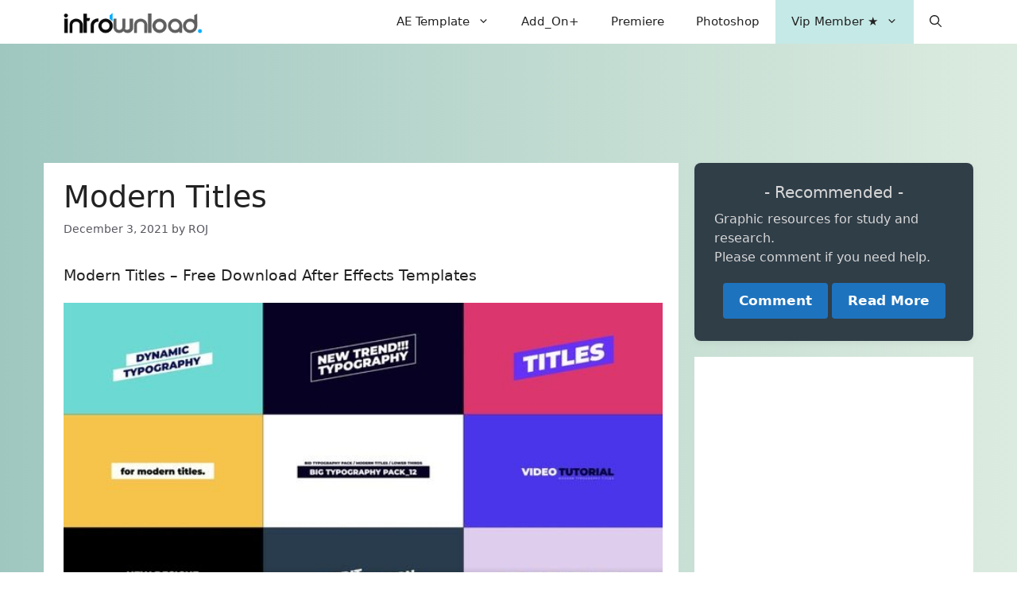

--- FILE ---
content_type: text/html; charset=UTF-8
request_url: https://introdownload.com/ae-teamplate/titles/modern-titles-6.html
body_size: 67674
content:
<!DOCTYPE html>
<html lang="en-US">
<head>
	<meta charset="UTF-8">
	<title>Modern Titles &#8211; Intro Download</title>
<meta name='robots' content='max-image-preview:large, max-snippet:-1, max-video-preview:-1' />
	<style>img:is([sizes="auto" i], [sizes^="auto," i]) { contain-intrinsic-size: 3000px 1500px }</style>
	<meta name="viewport" content="width=device-width, initial-scale=1"><link rel="canonical" href="https://introdownload.com/ae-teamplate/titles/modern-titles-6.html">
<meta name="description" content="Modern Titles – Free Download After Effects Templates VIEW DEMO &amp; INFO PAGE Modern Titles provides the perfect add-ons to your videos. This After Effects te">
<meta property="og:title" content="Modern Titles &#8211; Intro Download">
<meta property="og:type" content="article">
<meta property="og:image" content="https://introdownload.com/wp-content/uploads/2021/12/modern-titles-963102.jpg">
<meta property="og:image:width" content="660">
<meta property="og:image:height" content="371">
<meta property="og:image:alt" content="modern-titles-963102">
<meta property="og:description" content="Modern Titles – Free Download After Effects Templates VIEW DEMO &amp; INFO PAGE Modern Titles provides the perfect add-ons to your videos. This After Effects te">
<meta property="og:url" content="https://introdownload.com/ae-teamplate/titles/modern-titles-6.html">
<meta property="og:locale" content="en_US">
<meta property="og:site_name" content="Intro Download">
<meta property="article:published_time" content="2021-12-03T22:00:30+07:00">
<meta property="article:modified_time" content="2021-12-03T22:00:31+07:00">
<meta property="og:updated_time" content="2021-12-03T22:00:31+07:00">
<meta property="article:section" content="Titles">
<meta name="twitter:card" content="summary_large_image">
<meta name="twitter:image" content="https://introdownload.com/wp-content/uploads/2021/12/modern-titles-963102.jpg">

<link rel='stylesheet' id='wp-block-library-css' href='https://introdownload.com/wp-includes/css/dist/block-library/style.min.css?ver=6.8.3' media='all' />
<style id='classic-theme-styles-inline-css'>
/*! This file is auto-generated */
.wp-block-button__link{color:#fff;background-color:#32373c;border-radius:9999px;box-shadow:none;text-decoration:none;padding:calc(.667em + 2px) calc(1.333em + 2px);font-size:1.125em}.wp-block-file__button{background:#32373c;color:#fff;text-decoration:none}
</style>
<style id='restrict-content-pro-content-upgrade-redirect-style-inline-css'>
.wp-block-restrict-content-pro-content-upgrade-redirect .wp-block-button__width-25{width:calc(25% - .5rem)}.wp-block-restrict-content-pro-content-upgrade-redirect .wp-block-button__width-25 .wp-block-button__link{width:100%}.wp-block-restrict-content-pro-content-upgrade-redirect .wp-block-button__width-50{width:calc(50% - .5rem)}.wp-block-restrict-content-pro-content-upgrade-redirect .wp-block-button__width-50 .wp-block-button__link{width:100%}.wp-block-restrict-content-pro-content-upgrade-redirect .wp-block-button__width-75{width:calc(75% - .5rem)}.wp-block-restrict-content-pro-content-upgrade-redirect .wp-block-button__width-75 .wp-block-button__link{width:100%}.wp-block-restrict-content-pro-content-upgrade-redirect .wp-block-button__width-100{margin-right:0;width:100%}.wp-block-restrict-content-pro-content-upgrade-redirect .wp-block-button__width-100 .wp-block-button__link{width:100%}

</style>
<style id='global-styles-inline-css'>
:root{--wp--preset--aspect-ratio--square: 1;--wp--preset--aspect-ratio--4-3: 4/3;--wp--preset--aspect-ratio--3-4: 3/4;--wp--preset--aspect-ratio--3-2: 3/2;--wp--preset--aspect-ratio--2-3: 2/3;--wp--preset--aspect-ratio--16-9: 16/9;--wp--preset--aspect-ratio--9-16: 9/16;--wp--preset--color--black: #000000;--wp--preset--color--cyan-bluish-gray: #abb8c3;--wp--preset--color--white: #ffffff;--wp--preset--color--pale-pink: #f78da7;--wp--preset--color--vivid-red: #cf2e2e;--wp--preset--color--luminous-vivid-orange: #ff6900;--wp--preset--color--luminous-vivid-amber: #fcb900;--wp--preset--color--light-green-cyan: #7bdcb5;--wp--preset--color--vivid-green-cyan: #00d084;--wp--preset--color--pale-cyan-blue: #8ed1fc;--wp--preset--color--vivid-cyan-blue: #0693e3;--wp--preset--color--vivid-purple: #9b51e0;--wp--preset--color--contrast: var(--contrast);--wp--preset--color--contrast-2: var(--contrast-2);--wp--preset--color--contrast-3: var(--contrast-3);--wp--preset--color--base: var(--base);--wp--preset--color--base-2: var(--base-2);--wp--preset--color--base-3: var(--base-3);--wp--preset--color--accent: var(--accent);--wp--preset--color--global-color-8: var(--global-color-8);--wp--preset--color--global-color-9: var(--global-color-9);--wp--preset--color--global-color-10: var(--global-color-10);--wp--preset--gradient--vivid-cyan-blue-to-vivid-purple: linear-gradient(135deg,rgba(6,147,227,1) 0%,rgb(155,81,224) 100%);--wp--preset--gradient--light-green-cyan-to-vivid-green-cyan: linear-gradient(135deg,rgb(122,220,180) 0%,rgb(0,208,130) 100%);--wp--preset--gradient--luminous-vivid-amber-to-luminous-vivid-orange: linear-gradient(135deg,rgba(252,185,0,1) 0%,rgba(255,105,0,1) 100%);--wp--preset--gradient--luminous-vivid-orange-to-vivid-red: linear-gradient(135deg,rgba(255,105,0,1) 0%,rgb(207,46,46) 100%);--wp--preset--gradient--very-light-gray-to-cyan-bluish-gray: linear-gradient(135deg,rgb(238,238,238) 0%,rgb(169,184,195) 100%);--wp--preset--gradient--cool-to-warm-spectrum: linear-gradient(135deg,rgb(74,234,220) 0%,rgb(151,120,209) 20%,rgb(207,42,186) 40%,rgb(238,44,130) 60%,rgb(251,105,98) 80%,rgb(254,248,76) 100%);--wp--preset--gradient--blush-light-purple: linear-gradient(135deg,rgb(255,206,236) 0%,rgb(152,150,240) 100%);--wp--preset--gradient--blush-bordeaux: linear-gradient(135deg,rgb(254,205,165) 0%,rgb(254,45,45) 50%,rgb(107,0,62) 100%);--wp--preset--gradient--luminous-dusk: linear-gradient(135deg,rgb(255,203,112) 0%,rgb(199,81,192) 50%,rgb(65,88,208) 100%);--wp--preset--gradient--pale-ocean: linear-gradient(135deg,rgb(255,245,203) 0%,rgb(182,227,212) 50%,rgb(51,167,181) 100%);--wp--preset--gradient--electric-grass: linear-gradient(135deg,rgb(202,248,128) 0%,rgb(113,206,126) 100%);--wp--preset--gradient--midnight: linear-gradient(135deg,rgb(2,3,129) 0%,rgb(40,116,252) 100%);--wp--preset--font-size--small: 13px;--wp--preset--font-size--medium: 20px;--wp--preset--font-size--large: 36px;--wp--preset--font-size--x-large: 42px;--wp--preset--spacing--20: 0.44rem;--wp--preset--spacing--30: 0.67rem;--wp--preset--spacing--40: 1rem;--wp--preset--spacing--50: 1.5rem;--wp--preset--spacing--60: 2.25rem;--wp--preset--spacing--70: 3.38rem;--wp--preset--spacing--80: 5.06rem;--wp--preset--shadow--natural: 6px 6px 9px rgba(0, 0, 0, 0.2);--wp--preset--shadow--deep: 12px 12px 50px rgba(0, 0, 0, 0.4);--wp--preset--shadow--sharp: 6px 6px 0px rgba(0, 0, 0, 0.2);--wp--preset--shadow--outlined: 6px 6px 0px -3px rgba(255, 255, 255, 1), 6px 6px rgba(0, 0, 0, 1);--wp--preset--shadow--crisp: 6px 6px 0px rgba(0, 0, 0, 1);}:where(.is-layout-flex){gap: 0.5em;}:where(.is-layout-grid){gap: 0.5em;}body .is-layout-flex{display: flex;}.is-layout-flex{flex-wrap: wrap;align-items: center;}.is-layout-flex > :is(*, div){margin: 0;}body .is-layout-grid{display: grid;}.is-layout-grid > :is(*, div){margin: 0;}:where(.wp-block-columns.is-layout-flex){gap: 2em;}:where(.wp-block-columns.is-layout-grid){gap: 2em;}:where(.wp-block-post-template.is-layout-flex){gap: 1.25em;}:where(.wp-block-post-template.is-layout-grid){gap: 1.25em;}.has-black-color{color: var(--wp--preset--color--black) !important;}.has-cyan-bluish-gray-color{color: var(--wp--preset--color--cyan-bluish-gray) !important;}.has-white-color{color: var(--wp--preset--color--white) !important;}.has-pale-pink-color{color: var(--wp--preset--color--pale-pink) !important;}.has-vivid-red-color{color: var(--wp--preset--color--vivid-red) !important;}.has-luminous-vivid-orange-color{color: var(--wp--preset--color--luminous-vivid-orange) !important;}.has-luminous-vivid-amber-color{color: var(--wp--preset--color--luminous-vivid-amber) !important;}.has-light-green-cyan-color{color: var(--wp--preset--color--light-green-cyan) !important;}.has-vivid-green-cyan-color{color: var(--wp--preset--color--vivid-green-cyan) !important;}.has-pale-cyan-blue-color{color: var(--wp--preset--color--pale-cyan-blue) !important;}.has-vivid-cyan-blue-color{color: var(--wp--preset--color--vivid-cyan-blue) !important;}.has-vivid-purple-color{color: var(--wp--preset--color--vivid-purple) !important;}.has-black-background-color{background-color: var(--wp--preset--color--black) !important;}.has-cyan-bluish-gray-background-color{background-color: var(--wp--preset--color--cyan-bluish-gray) !important;}.has-white-background-color{background-color: var(--wp--preset--color--white) !important;}.has-pale-pink-background-color{background-color: var(--wp--preset--color--pale-pink) !important;}.has-vivid-red-background-color{background-color: var(--wp--preset--color--vivid-red) !important;}.has-luminous-vivid-orange-background-color{background-color: var(--wp--preset--color--luminous-vivid-orange) !important;}.has-luminous-vivid-amber-background-color{background-color: var(--wp--preset--color--luminous-vivid-amber) !important;}.has-light-green-cyan-background-color{background-color: var(--wp--preset--color--light-green-cyan) !important;}.has-vivid-green-cyan-background-color{background-color: var(--wp--preset--color--vivid-green-cyan) !important;}.has-pale-cyan-blue-background-color{background-color: var(--wp--preset--color--pale-cyan-blue) !important;}.has-vivid-cyan-blue-background-color{background-color: var(--wp--preset--color--vivid-cyan-blue) !important;}.has-vivid-purple-background-color{background-color: var(--wp--preset--color--vivid-purple) !important;}.has-black-border-color{border-color: var(--wp--preset--color--black) !important;}.has-cyan-bluish-gray-border-color{border-color: var(--wp--preset--color--cyan-bluish-gray) !important;}.has-white-border-color{border-color: var(--wp--preset--color--white) !important;}.has-pale-pink-border-color{border-color: var(--wp--preset--color--pale-pink) !important;}.has-vivid-red-border-color{border-color: var(--wp--preset--color--vivid-red) !important;}.has-luminous-vivid-orange-border-color{border-color: var(--wp--preset--color--luminous-vivid-orange) !important;}.has-luminous-vivid-amber-border-color{border-color: var(--wp--preset--color--luminous-vivid-amber) !important;}.has-light-green-cyan-border-color{border-color: var(--wp--preset--color--light-green-cyan) !important;}.has-vivid-green-cyan-border-color{border-color: var(--wp--preset--color--vivid-green-cyan) !important;}.has-pale-cyan-blue-border-color{border-color: var(--wp--preset--color--pale-cyan-blue) !important;}.has-vivid-cyan-blue-border-color{border-color: var(--wp--preset--color--vivid-cyan-blue) !important;}.has-vivid-purple-border-color{border-color: var(--wp--preset--color--vivid-purple) !important;}.has-vivid-cyan-blue-to-vivid-purple-gradient-background{background: var(--wp--preset--gradient--vivid-cyan-blue-to-vivid-purple) !important;}.has-light-green-cyan-to-vivid-green-cyan-gradient-background{background: var(--wp--preset--gradient--light-green-cyan-to-vivid-green-cyan) !important;}.has-luminous-vivid-amber-to-luminous-vivid-orange-gradient-background{background: var(--wp--preset--gradient--luminous-vivid-amber-to-luminous-vivid-orange) !important;}.has-luminous-vivid-orange-to-vivid-red-gradient-background{background: var(--wp--preset--gradient--luminous-vivid-orange-to-vivid-red) !important;}.has-very-light-gray-to-cyan-bluish-gray-gradient-background{background: var(--wp--preset--gradient--very-light-gray-to-cyan-bluish-gray) !important;}.has-cool-to-warm-spectrum-gradient-background{background: var(--wp--preset--gradient--cool-to-warm-spectrum) !important;}.has-blush-light-purple-gradient-background{background: var(--wp--preset--gradient--blush-light-purple) !important;}.has-blush-bordeaux-gradient-background{background: var(--wp--preset--gradient--blush-bordeaux) !important;}.has-luminous-dusk-gradient-background{background: var(--wp--preset--gradient--luminous-dusk) !important;}.has-pale-ocean-gradient-background{background: var(--wp--preset--gradient--pale-ocean) !important;}.has-electric-grass-gradient-background{background: var(--wp--preset--gradient--electric-grass) !important;}.has-midnight-gradient-background{background: var(--wp--preset--gradient--midnight) !important;}.has-small-font-size{font-size: var(--wp--preset--font-size--small) !important;}.has-medium-font-size{font-size: var(--wp--preset--font-size--medium) !important;}.has-large-font-size{font-size: var(--wp--preset--font-size--large) !important;}.has-x-large-font-size{font-size: var(--wp--preset--font-size--x-large) !important;}
:where(.wp-block-post-template.is-layout-flex){gap: 1.25em;}:where(.wp-block-post-template.is-layout-grid){gap: 1.25em;}
:where(.wp-block-columns.is-layout-flex){gap: 2em;}:where(.wp-block-columns.is-layout-grid){gap: 2em;}
:root :where(.wp-block-pullquote){font-size: 1.5em;line-height: 1.6;}
</style>
<link rel='stylesheet' id='generate-style-css' href='https://introdownload.com/wp-content/themes/generatepress/assets/css/main.min.css?ver=3.6.0' media='all' />
<style id='generate-style-inline-css'>
body{background-color:var(--base-2);color:var(--contrast);}a{color:var(--contrast);}a:hover, a:focus{text-decoration:underline;}.entry-title a, .site-branding a, a.button, .wp-block-button__link, .main-navigation a{text-decoration:none;}a:hover, a:focus, a:active{color:var(--accent);}.grid-container{max-width:1170px;}.wp-block-group__inner-container{max-width:1170px;margin-left:auto;margin-right:auto;}:root{--contrast:#222222;--contrast-2:#575760;--contrast-3:#b2b2be;--base:#f0f0f0;--base-2:#f7f8f9;--base-3:#ffffff;--accent:#1e73be;--global-color-8:#8c6464;--global-color-9:#03b18e;--global-color-10:#03a67d;}:root .has-contrast-color{color:var(--contrast);}:root .has-contrast-background-color{background-color:var(--contrast);}:root .has-contrast-2-color{color:var(--contrast-2);}:root .has-contrast-2-background-color{background-color:var(--contrast-2);}:root .has-contrast-3-color{color:var(--contrast-3);}:root .has-contrast-3-background-color{background-color:var(--contrast-3);}:root .has-base-color{color:var(--base);}:root .has-base-background-color{background-color:var(--base);}:root .has-base-2-color{color:var(--base-2);}:root .has-base-2-background-color{background-color:var(--base-2);}:root .has-base-3-color{color:var(--base-3);}:root .has-base-3-background-color{background-color:var(--base-3);}:root .has-accent-color{color:var(--accent);}:root .has-accent-background-color{background-color:var(--accent);}:root .has-global-color-8-color{color:var(--global-color-8);}:root .has-global-color-8-background-color{background-color:var(--global-color-8);}:root .has-global-color-9-color{color:var(--global-color-9);}:root .has-global-color-9-background-color{background-color:var(--global-color-9);}:root .has-global-color-10-color{color:var(--global-color-10);}:root .has-global-color-10-background-color{background-color:var(--global-color-10);}.gp-modal:not(.gp-modal--open):not(.gp-modal--transition){display:none;}.gp-modal--transition:not(.gp-modal--open){pointer-events:none;}.gp-modal-overlay:not(.gp-modal-overlay--open):not(.gp-modal--transition){display:none;}.gp-modal__overlay{display:none;position:fixed;top:0;left:0;right:0;bottom:0;background:rgba(0,0,0,0.2);display:flex;justify-content:center;align-items:center;z-index:10000;backdrop-filter:blur(3px);transition:opacity 500ms ease;opacity:0;}.gp-modal--open:not(.gp-modal--transition) .gp-modal__overlay{opacity:1;}.gp-modal__container{max-width:100%;max-height:100vh;transform:scale(0.9);transition:transform 500ms ease;padding:0 10px;}.gp-modal--open:not(.gp-modal--transition) .gp-modal__container{transform:scale(1);}.search-modal-fields{display:flex;}.gp-search-modal .gp-modal__overlay{align-items:flex-start;padding-top:25vh;background:var(--gp-search-modal-overlay-bg-color);}.search-modal-form{width:500px;max-width:100%;background-color:var(--gp-search-modal-bg-color);color:var(--gp-search-modal-text-color);}.search-modal-form .search-field, .search-modal-form .search-field:focus{width:100%;height:60px;background-color:transparent;border:0;appearance:none;color:currentColor;}.search-modal-fields button, .search-modal-fields button:active, .search-modal-fields button:focus, .search-modal-fields button:hover{background-color:transparent;border:0;color:currentColor;width:60px;}.main-navigation a, .main-navigation .menu-toggle, .main-navigation .menu-bar-items{font-family:-apple-system, system-ui, BlinkMacSystemFont, "Segoe UI", Helvetica, Arial, sans-serif, "Apple Color Emoji", "Segoe UI Emoji", "Segoe UI Symbol";font-weight:500;}.top-bar{background-color:#636363;color:#ffffff;}.top-bar a{color:#ffffff;}.top-bar a:hover{color:#303030;}.site-header{background-color:var(--base-3);}.main-title a,.main-title a:hover{color:var(--contrast);}.site-description{color:var(--contrast-2);}.mobile-menu-control-wrapper .menu-toggle,.mobile-menu-control-wrapper .menu-toggle:hover,.mobile-menu-control-wrapper .menu-toggle:focus,.has-inline-mobile-toggle #site-navigation.toggled{background-color:rgba(0, 0, 0, 0.02);}.main-navigation,.main-navigation ul ul{background-color:var(--base-3);}.main-navigation .main-nav ul li a, .main-navigation .menu-toggle, .main-navigation .menu-bar-items{color:var(--contrast);}.main-navigation .main-nav ul li:not([class*="current-menu-"]):hover > a, .main-navigation .main-nav ul li:not([class*="current-menu-"]):focus > a, .main-navigation .main-nav ul li.sfHover:not([class*="current-menu-"]) > a, .main-navigation .menu-bar-item:hover > a, .main-navigation .menu-bar-item.sfHover > a{color:var(--base-3);background-color:var(--accent);}button.menu-toggle:hover,button.menu-toggle:focus{color:var(--contrast);}.main-navigation .main-nav ul li[class*="current-menu-"] > a{color:var(--base-3);background-color:var(--accent);}.navigation-search input[type="search"],.navigation-search input[type="search"]:active, .navigation-search input[type="search"]:focus, .main-navigation .main-nav ul li.search-item.active > a, .main-navigation .menu-bar-items .search-item.active > a{color:var(--base-3);background-color:var(--accent);}.main-navigation ul ul{background-color:var(--base-3);}.separate-containers .inside-article, .separate-containers .comments-area, .separate-containers .page-header, .one-container .container, .separate-containers .paging-navigation, .inside-page-header{background-color:var(--base-3);}.inside-article a,.paging-navigation a,.comments-area a,.page-header a{color:var(--contrast);}.inside-article a:hover,.paging-navigation a:hover,.comments-area a:hover,.page-header a:hover{color:var(--accent);}.entry-header h1,.page-header h1{color:var(--contrast);}.entry-title a{color:var(--contrast);}.entry-title a:hover{color:var(--contrast-2);}.entry-meta{color:var(--contrast-2);}.entry-meta a{color:var(--contrast-2);}.entry-meta a:hover{color:var(--accent);}h1{color:var(--contrast);}h2{color:var(--contrast);}h3{color:var(--contrast);}h4{color:var(--contrast);}h5{color:var(--contrast);}h6{color:var(--contrast);}.sidebar .widget{background-color:var(--base-3);}.footer-widgets{background-color:var(--base-3);}.site-info{background-color:var(--base-3);}input[type="text"],input[type="email"],input[type="url"],input[type="password"],input[type="search"],input[type="tel"],input[type="number"],textarea,select{color:var(--contrast);background-color:var(--base-2);border-color:var(--base);}input[type="text"]:focus,input[type="email"]:focus,input[type="url"]:focus,input[type="password"]:focus,input[type="search"]:focus,input[type="tel"]:focus,input[type="number"]:focus,textarea:focus,select:focus{color:var(--contrast);background-color:var(--base-2);border-color:var(--contrast-3);}button,html input[type="button"],input[type="reset"],input[type="submit"],a.button,a.wp-block-button__link:not(.has-background){color:#ffffff;background-color:#1e73be;}button:hover,html input[type="button"]:hover,input[type="reset"]:hover,input[type="submit"]:hover,a.button:hover,button:focus,html input[type="button"]:focus,input[type="reset"]:focus,input[type="submit"]:focus,a.button:focus,a.wp-block-button__link:not(.has-background):active,a.wp-block-button__link:not(.has-background):focus,a.wp-block-button__link:not(.has-background):hover{color:#ffffff;background-color:#155d96;}a.generate-back-to-top{background-color:rgba( 0,0,0,0.4 );color:#ffffff;}a.generate-back-to-top:hover,a.generate-back-to-top:focus{background-color:rgba( 0,0,0,0.6 );color:#ffffff;}:root{--gp-search-modal-bg-color:var(--base-3);--gp-search-modal-text-color:var(--contrast);--gp-search-modal-overlay-bg-color:rgba(0,0,0,0.2);}@media (max-width: 768px){.main-navigation .menu-bar-item:hover > a, .main-navigation .menu-bar-item.sfHover > a{background:none;color:var(--contrast);}}.nav-below-header .main-navigation .inside-navigation.grid-container, .nav-above-header .main-navigation .inside-navigation.grid-container{padding:0px 20px 0px 20px;}.separate-containers .inside-article, .separate-containers .comments-area, .separate-containers .page-header, .separate-containers .paging-navigation, .one-container .site-content, .inside-page-header{padding:20px 20px 20px 25px;}.site-main .wp-block-group__inner-container{padding:20px 20px 20px 25px;}.separate-containers .paging-navigation{padding-top:20px;padding-bottom:20px;}.entry-content .alignwide, body:not(.no-sidebar) .entry-content .alignfull{margin-left:-25px;width:calc(100% + 45px);max-width:calc(100% + 45px);}.one-container.right-sidebar .site-main,.one-container.both-right .site-main{margin-right:20px;}.one-container.left-sidebar .site-main,.one-container.both-left .site-main{margin-left:25px;}.one-container.both-sidebars .site-main{margin:0px 20px 0px 25px;}.one-container.archive .post:not(:last-child):not(.is-loop-template-item), .one-container.blog .post:not(:last-child):not(.is-loop-template-item){padding-bottom:20px;}.main-navigation .main-nav ul li a,.menu-toggle,.main-navigation .menu-bar-item > a{line-height:55px;}.navigation-search input[type="search"]{height:55px;}.rtl .menu-item-has-children .dropdown-menu-toggle{padding-left:20px;}.rtl .main-navigation .main-nav ul li.menu-item-has-children > a{padding-right:20px;}@media (max-width:768px){.separate-containers .inside-article, .separate-containers .comments-area, .separate-containers .page-header, .separate-containers .paging-navigation, .one-container .site-content, .inside-page-header{padding:30px;}.site-main .wp-block-group__inner-container{padding:30px;}.inside-top-bar{padding-right:30px;padding-left:30px;}.inside-header{padding-right:30px;padding-left:30px;}.widget-area .widget{padding-top:30px;padding-right:30px;padding-bottom:30px;padding-left:30px;}.footer-widgets-container{padding-top:30px;padding-right:30px;padding-bottom:30px;padding-left:30px;}.inside-site-info{padding-right:30px;padding-left:30px;}.entry-content .alignwide, body:not(.no-sidebar) .entry-content .alignfull{margin-left:-30px;width:calc(100% + 60px);max-width:calc(100% + 60px);}.one-container .site-main .paging-navigation{margin-bottom:20px;}}/* End cached CSS */.is-right-sidebar{width:30%;}.is-left-sidebar{width:30%;}.site-content .content-area{width:70%;}@media (max-width: 768px){.main-navigation .menu-toggle,.sidebar-nav-mobile:not(#sticky-placeholder){display:block;}.main-navigation ul,.gen-sidebar-nav,.main-navigation:not(.slideout-navigation):not(.toggled) .main-nav > ul,.has-inline-mobile-toggle #site-navigation .inside-navigation > *:not(.navigation-search):not(.main-nav){display:none;}.nav-align-right .inside-navigation,.nav-align-center .inside-navigation{justify-content:space-between;}}
.dynamic-author-image-rounded{border-radius:100%;}.dynamic-featured-image, .dynamic-author-image{vertical-align:middle;}.one-container.blog .dynamic-content-template:not(:last-child), .one-container.archive .dynamic-content-template:not(:last-child){padding-bottom:0px;}.dynamic-entry-excerpt > p:last-child{margin-bottom:0px;}
</style>
<link rel='stylesheet' id='generate-child-css' href='https://introdownload.com/wp-content/themes/generatepress_child/style.css?ver=1761643546' media='all' />
<link rel='stylesheet' id='generateblocks-tabs-css' href='https://introdownload.com/wp-content/plugins/generateblocks-pro/dist/blocks/tabs/tabs.css?ver=2.4.0-beta.1' media='all' />
<style id='generateblocks-inline-css'>
:root{--gb-container-width:1170px;}.gb-container .wp-block-image img{vertical-align:middle;}.gb-grid-wrapper .wp-block-image{margin-bottom:0;}.gb-highlight{background:none;}.gb-shape{line-height:0;}.gb-container-link{position:absolute;top:0;right:0;bottom:0;left:0;z-index:99;}.gb-element-1af32d10{margin-left:auto;margin-right:auto;max-width:var(--gb-container-width);padding:40px 20px 20px 20px}.gb-element-914f8f24{column-gap:1em;display:grid;grid-template-columns:repeat(3,minmax(0,1fr));row-gap:1em}@media (max-width:767px){.gb-element-914f8f24{grid-template-columns:1fr}}.gb-element-46456f74{padding-left:10px;padding-right:20px;padding-top:10px}.gb-element-b69af6f5{padding-left:10px;padding-right:20px;padding-top:20px}.gb-element-71f42c98{padding-left:10px;padding-right:20px;padding-top:20px}.gb-element-2fa26159{background-color:var(--base-3);margin-left:auto;margin-right:auto;max-width:var(--gb-container-width);padding:20px}.gb-element-316e73a1{padding:7px 10px 15px 10px}.gb-element-1cf9d639{column-gap:8px;display:flex;flex-wrap:wrap}.gb-tabs-fc08a68c{column-gap:20px;display:flex;flex-direction:column}.gb-tabs__menu-f2890c25{display:flex;font-size:14px;justify-content:space-around;justify-items:center;width:100%}@media (max-width:767px){.gb-tabs__menu-f2890c25{max-width:100%;overflow-x:auto}}.gb-tabs__menu-item-3049f2fc{background-color:#ffffff;color:#000000;justify-items:center;width:50%;padding:1em}.gb-tabs__menu-item-3049f2fc:is(.gb-block-is-current,.gb-block-is-current:hover,.gb-block-is-current:focus){background-color:var(--accent);color:var(--base-3)}.gb-tabs__menu-item-3049f2fc:is(:hover,:focus){background-color:#fafafa;color:#000000}@media (max-width:767px){.gb-tabs__menu-item-3049f2fc{flex-grow:1;flex-shrink:0}}.gb-tabs__menu-item-6defd8a6{background-color:#ffffff;color:#000000;display:block;justify-items:center;width:50%;padding:1em}.gb-tabs__menu-item-6defd8a6:is(.gb-block-is-current,.gb-block-is-current:hover,.gb-block-is-current:focus){background-color:var(--global-color-10);color:var(--base-3)}.gb-tabs__menu-item-6defd8a6:is(:hover,:focus){background-color:#fafafa;color:#000000}@media (max-width:767px){.gb-tabs__menu-item-6defd8a6{flex-grow:1;flex-shrink:0}}.gb-text-98f7089e{display:flex;text-align:left}.gb-text-00fda804{display:flex;text-align:left}.gb-text-7a5d8f3a{color:var(--contrast);margin-bottom:0px}.gb-text-7a5d8f3a a{color:var(--contrast);text-decoration:none}.gb-text-77b9ae1d{font-size:11px}.gb-text-19798067{color:#adadad;margin-bottom:5px}.gb-text-7d6a2b6d{color:#adadad;font-size:14px}.gb-text-84f92621{color:#adadad;padding-bottom:10px;text-align:left;border-bottom:2px dashed #ababab}.gb-text-56053bc9{color:#ffffff}.gb-text-56053bc9 a{color:#adadad}.gb-text-4da67534{color:#ffffff}.gb-text-4da67534 a{color:#adadad}.gb-text-d0ff14bb{color:#ffffff}.gb-text-d0ff14bb a{color:#adadad}.gb-text-e1335836{color:#adadad}.gb-text-e1335836 a{color:#adadad}.gb-text-c69f4743{color:#adadad;padding-bottom:10px;text-align:left;border-bottom:2px dashed #ababab}.gb-text-9de9f11f{color:#adadad}.gb-text-9de9f11f a{color:#adadad}.gb-text-386ab954{font-weight:500;margin-bottom:10px}.gb-text-386ab954 a{text-decoration:none}.gb-text-d8e9f018{align-items:center;background-color:var(--global-color-9);color:var(--base-3);column-gap:0.5em;display:inline-flex;font-size:16px;margin-bottom:5px;border-radius:2px;padding:2px 5px}.gb-text-d8e9f018 .gb-shape svg{width:1em;height:1em;fill:currentColor}.gb-text-7f979b5a{align-items:center;column-gap:0.2em;display:inline-flex;font-size:16px;margin-bottom:5px}.gb-text-7f979b5a .gb-shape svg{width:1em;height:1em;fill:currentColor;color:var(--accent)}.gb-looper-fab4bf6f{display:grid;grid-template-columns:1fr;max-width:100%;overflow-x:hidden;overflow-y:hidden;width:100%;border:1px solid #d5d5d5}.gb-looper-ef96613f{column-gap:20px;display:grid;grid-template-columns:repeat(2,minmax(0,1fr));max-width:100%;overflow-x:hidden;overflow-y:hidden;row-gap:20px;width:100%;padding:5px}@media (max-width:1024px){.gb-looper-ef96613f{display:grid;grid-template-columns:repeat(2,minmax(0,1fr))}}@media (max-width:767px){.gb-looper-ef96613f{display:grid;grid-template-columns:1fr}}.gb-loop-item-20566cd3{max-width:100%;overflow-x:hidden;overflow-y:hidden;width:100%;border-bottom:1px solid #dcdcdc;padding:13px}.gb-loop-item-20566cd3:is(:hover,:focus){background-color:#f4f4f4}.gb-loop-item-2f5ba5c2{box-shadow:0px 0px 5px 0px rgba(0,0,0,0.1);max-width:100%;overflow-x:hidden;overflow-y:hidden;width:100%}.gb-media-7fb8ad2b{aspect-ratio:16/9;height:auto;max-width:100%;object-fit:cover;width:100%}.gb-media-32c9409e{height:auto;max-width:100%;object-fit:cover;width:auto}.gb-media-66b52d90{aspect-ratio:16/9;display:block;max-width:100%;object-fit:cover;width:100%;border-radius:5px}
</style>
<link rel='stylesheet' id='generate-navigation-branding-css' href='https://introdownload.com/wp-content/plugins/gp-premium/menu-plus/functions/css/navigation-branding-flex.min.css?ver=2.5.5' media='all' />
<style id='generate-navigation-branding-inline-css'>
.main-navigation.has-branding .inside-navigation.grid-container, .main-navigation.has-branding.grid-container .inside-navigation:not(.grid-container){padding:0px 20px 0px 25px;}.main-navigation.has-branding:not(.grid-container) .inside-navigation:not(.grid-container) .navigation-branding{margin-left:10px;}.navigation-branding img, .site-logo.mobile-header-logo img{height:55px;width:auto;}.navigation-branding .main-title{line-height:55px;}@media (max-width: 768px){.main-navigation.has-branding.nav-align-center .menu-bar-items, .main-navigation.has-sticky-branding.navigation-stick.nav-align-center .menu-bar-items{margin-left:auto;}.navigation-branding{margin-right:auto;margin-left:10px;}.navigation-branding .main-title, .mobile-header-navigation .site-logo{margin-left:10px;}.main-navigation.has-branding .inside-navigation.grid-container{padding:0px;}}
</style>
<!-- Google tag (gtag.js) -->
<script src="https://www.googletagmanager.com/gtag/js?id=G-8F0JB25FMC" defer data-deferred="1"></script>
<script src="[data-uri]" defer></script>
  <style>
    .download-box {
      margin-top: 40px;
      padding: 30px 25px;
      background: linear-gradient(145deg, #0f172a, #1e293b);
      border: 1px solid #334155;
      border-left: 4px solid #3b82f6;
      box-shadow: 0 0 20px rgba(0,0,0,0.4);
      text-align: center;
      position: relative;
      overflow: hidden;
    }

    .download-box::before {
      content: "";
      position: absolute;
      top: 0;
      left: -50%;
      width: 35%;
      height: 100%;
      background: linear-gradient(90deg, rgba(59,130,246,0) 0%, rgba(59,130,246,0.15) 100%);
      transform: skewX(-20deg);
      animation: moveLight 6s linear infinite;
    }

    @keyframes moveLight {
      0% { left: -50%; }
      100% { left: 120%; }
    }

    .download-box strong {
      display: block;
      color: #f8fafc;
      font-size: 21px;
      font-weight: 700;
      margin-bottom: 8px;
      text-transform: uppercase;
    }

    .download-box span {
      display: block;
      color: #94a3b8;
      font-size: 14px;
      margin-bottom: 18px;
    }

    .download-box a.button {
      position: relative;
      z-index: 2;
      font-weight: 600;
      padding: 10px 28px;
    }
  </style>
  <script async src="https://pagead2.googlesyndication.com/pagead/js/adsbygoogle.js?client=ca-pub-9510147958557375"
     crossorigin="anonymous"></script>
<link rel="icon" href="https://introdownload.com/wp-content/uploads/2019/07/favicon1-1-125x125.png" sizes="32x32" />
<link rel="icon" href="https://introdownload.com/wp-content/uploads/2019/07/favicon1-1.png" sizes="192x192" />
<link rel="apple-touch-icon" href="https://introdownload.com/wp-content/uploads/2019/07/favicon1-1.png" />
<meta name="msapplication-TileImage" content="https://introdownload.com/wp-content/uploads/2019/07/favicon1-1.png" />
		<style id="wp-custom-css">
			.custom-cta-widget {
    background-color: #303e48;
    padding: 25px;
    border-radius: 8px;
    text-align: center;
    margin-bottom: 30px;
    box-shadow: 0 3px 8px rgba(0, 0, 0, 0.05);
}

.custom-cta-widget h2 {
    font-size: 20px;
    margin-bottom: 10px;
    color: #d7d7d7;
}

.custom-cta-widget p {
    font-size: 16px;
    color: #d7d7d7;
    margin-bottom: 20px;
    line-height: 1.5;
}

.custom-cta-widget .cta-button {
    background-color: #1e73be;
    color: #fff;
    padding: 10px 20px;
    text-decoration: none;
    font-weight: bold;
    border-radius: 4px;
    display: inline-block;
    transition: background-color 0.3s ease;
		margin-bottom: 3px;
}

.custom-cta-widget .cta-button:hover {
    background-color: #155d96;
}
.custom-cta-widget p {
    text-align: left;
    display: block;
}
#block-4, #block-5, #block-6, #block-7{
	padding: 0px 0 0px 0;
	border-radius: 8px;
}
#block-8{
	padding: 0px 0 0px 0;
}
#block-9{
	  padding: 10px;
    text-align: center;
}
.keywordfast {
    padding: 10px 0;
}

.keywordfast p {
    margin: 0;
    display: flex;
    flex-wrap: wrap;
}

.keywordfast a {
    display: inline-block;
    background-color: #f2f2f2;
    padding: 6px 12px;
    border-radius: 4px;
    text-decoration: none;
    color: #333;
    font-size: 14px;
    transition: background-color 0.3s;
		margin: 3px;
}

.keywordfast a:hover {
    background-color: #e0e0e0;
}
.wp-block-video {
    margin-bottom: 10px;
}
.gbp-cat-grid {
  flex-wrap: wrap;
}

.gbp-cat-item a {
  display: block;
  padding: 10px 16px;
  background: #f5f5f5;
  color: #333;
  text-decoration: none;
}

.gbp-cat-item a:hover {
  background: #0073aa;
  color: #fff;
}
/* Fluid Typography Scale */

h1, .fs-h1 {
	font-size: clamp(2.25rem, 2.1815rem + 0.2741vw, 2.4008rem);
}

h2, .fs-h2 {
	font-size: clamp(1.6875rem, 1.6361rem + 0.2056vw, 1.8006rem);
}

h3, .fs-h3 {
	font-size: clamp(1.4063rem, 1.3634rem + 0.1713vw, 1.5005rem);
}

h4, .fs-h4 {
	font-size: clamp(1.125rem, 1.0907rem + 0.137vw, 1.2004rem);
}

h5, .fs-h5 {
	font-size: clamp(0.9375rem, 0.9089rem + 0.1142vw, 1.0003rem);
}

h6, .fs-h6 {
	font-size: clamp(0.8438rem, 0.8181rem + 0.1028vw, 0.9003rem);
}
.truncate-title {
  white-space: nowrap;
  overflow: hidden;
  text-overflow: ellipsis;
}
body {
    background: linear-gradient(to right, #9fc7c0 0%, #dcebdf 100%);
}
.gb-element-1f489674 {
    background: linear-gradient(to right, #045676, #9d0065);
}
.stretch-link{
	position: relative;
}
#menu-item-5221{
	background: #c5e9e6;
}

/* Vùng chứa form */
.custom-login-wrapper {
  max-width: 420px;
  margin: 20px auto;
  padding: 35px 28px;
  background: #fff;
  border: 1px solid #e5e7eb;
  border-radius: 12px;
}

/* Tiêu đề và mô tả */
.custom-login-wrapper .login-title {
  font-size: 1.6em;
  font-weight: 700;
  color: #1e293b;
  margin-bottom: 8px;
}

.custom-login-wrapper .login-subtitle {
  color: #64748b;
  font-size: 0.95em;
  margin-bottom: 24px;
}

/* Ô nhập */
#rcp_login_form input[type="text"],
#rcp_login_form input[type="password"] {
  width: 100%;
  padding: 10px 12px;
  border: 1px solid #cbd5e1;
  border-radius: 8px;
  margin-bottom: 14px;
  background: #f9fafb;
  transition: border-color 0.2s;
}

#rcp_login_form input[type="text"]:focus,
#rcp_login_form input[type="password"]:focus {
  border-color: #6366f1;
  outline: none;
}

/* Nút đăng nhập */
#rcp_login_form input[type="submit"] {
  width: 100%;
  background: linear-gradient(135deg, #63c3f1, #3b82f6);
  color: #fff;
  border: none;
  padding: 10px;
  border-radius: 8px;
  font-weight: 600;
  cursor: pointer;
  transition: opacity 0.2s;
}

#rcp_login_form input[type="submit"]:hover {
  opacity: 0.9;
}

/* Ghi chú dưới form */
.custom-login-wrapper .login-note {
  margin-top: 16px;
  color: #475569;
  font-size: 0.9em;
}

.custom-login-wrapper .login-note a {
  color: #3b82f6;
  text-decoration: none;
  font-weight: 600;
}

.custom-login-wrapper .login-note a:hover {
  text-decoration: underline;
}
.button, button {
    border-radius: 5px !important;
		margin: 4px;
}
.posted-on .updated {
    display: inline-block;
}

.posted-on .updated + .entry-date {
    display: none;
}
.posted-on .updated:before {
    content: "Last Updated ";
}
#comments, #respond, .comments-area, #wpdcom {
    margin: 0px;
    padding-top: 0px;
}
.rcp-table th{
    border: 1px solid #b9bcbd !important;
}
.gb-text-d8e9f018 {
    background: linear-gradient(to right, #045676, #021b54);

}
.footer-bg{
	  background-image: linear-gradient(to bottom right, #060606, #0b2030);
}
.gb-query-page-numbers-76c4779c .page-numbers:hover {
    background-color: #1e73be;
		color: white
}
.vip-accordion {
  width: 100%;
  max-width: 700px;
  margin: 0 auto;
}
.accordion-item {
  border: 1px solid #ddd;
  border-radius: 8px;
  margin-bottom: 10px;
  overflow: hidden;
}
.accordion-header {
  width: 100%;
  text-align: left;
  padding: 12px 16px;
  font-weight: 600;
  border: none;
  cursor: pointer;
  transition: background 0.2s;
}
.accordion-content {
  display: none;
  padding: 16px;
  background: #fff;
}
.accordion-content.active {
  display: block;
}
.user-comment-count {
  color: #888;
  font-size: 13px;
  margin-left: 6px;
  background: #f5f5f5;
  border-radius: 10px;
  padding: 2px 8px;
}		</style>
		</head>

<body class="wp-singular post-template-default single single-post postid-12512 single-format-standard wp-custom-logo wp-embed-responsive wp-theme-generatepress wp-child-theme-generatepress_child post-image-above-header post-image-aligned-center sticky-menu-fade right-sidebar nav-below-header separate-containers header-aligned-left dropdown-hover" itemtype="https://schema.org/Blog" itemscope>
	<a class="screen-reader-text skip-link" href="#content" title="Skip to content">Skip to content</a>		<nav class="has-branding main-navigation nav-align-right has-menu-bar-items sub-menu-right" id="site-navigation" aria-label="Primary"  itemtype="https://schema.org/SiteNavigationElement" itemscope>
			<div class="inside-navigation grid-container">
				<div class="navigation-branding"><div class="site-logo">
						<a href="https://introdownload.com/" title="Intro Download" rel="home">
							<img  class="header-image is-logo-image" alt="Intro Download" src="https://introdownload.com/wp-content/uploads/2025/11/logo-introdownload.png" title="Intro Download" width="250" height="50" />
						</a>
					</div></div>				<button class="menu-toggle" aria-controls="primary-menu" aria-expanded="false">
					<span class="gp-icon icon-menu-bars"><svg viewBox="0 0 512 512" aria-hidden="true" xmlns="http://www.w3.org/2000/svg" width="1em" height="1em"><path d="M0 96c0-13.255 10.745-24 24-24h464c13.255 0 24 10.745 24 24s-10.745 24-24 24H24c-13.255 0-24-10.745-24-24zm0 160c0-13.255 10.745-24 24-24h464c13.255 0 24 10.745 24 24s-10.745 24-24 24H24c-13.255 0-24-10.745-24-24zm0 160c0-13.255 10.745-24 24-24h464c13.255 0 24 10.745 24 24s-10.745 24-24 24H24c-13.255 0-24-10.745-24-24z" /></svg><svg viewBox="0 0 512 512" aria-hidden="true" xmlns="http://www.w3.org/2000/svg" width="1em" height="1em"><path d="M71.029 71.029c9.373-9.372 24.569-9.372 33.942 0L256 222.059l151.029-151.03c9.373-9.372 24.569-9.372 33.942 0 9.372 9.373 9.372 24.569 0 33.942L289.941 256l151.03 151.029c9.372 9.373 9.372 24.569 0 33.942-9.373 9.372-24.569 9.372-33.942 0L256 289.941l-151.029 151.03c-9.373 9.372-24.569 9.372-33.942 0-9.372-9.373-9.372-24.569 0-33.942L222.059 256 71.029 104.971c-9.372-9.373-9.372-24.569 0-33.942z" /></svg></span><span class="mobile-menu">Menu</span>				</button>
				<div id="primary-menu" class="main-nav"><ul id="menu-menu" class=" menu sf-menu"><li id="menu-item-16" class="menu-item menu-item-type-taxonomy menu-item-object-category current-post-ancestor menu-item-has-children menu-item-16"><a href="https://introdownload.com/category/ae-teamplate">AE Template<span role="presentation" class="dropdown-menu-toggle"><span class="gp-icon icon-arrow"><svg viewBox="0 0 330 512" aria-hidden="true" xmlns="http://www.w3.org/2000/svg" width="1em" height="1em"><path d="M305.913 197.085c0 2.266-1.133 4.815-2.833 6.514L171.087 335.593c-1.7 1.7-4.249 2.832-6.515 2.832s-4.815-1.133-6.515-2.832L26.064 203.599c-1.7-1.7-2.832-4.248-2.832-6.514s1.132-4.816 2.832-6.515l14.162-14.163c1.7-1.699 3.966-2.832 6.515-2.832 2.266 0 4.815 1.133 6.515 2.832l111.316 111.317 111.316-111.317c1.7-1.699 4.249-2.832 6.515-2.832s4.815 1.133 6.515 2.832l14.162 14.163c1.7 1.7 2.833 4.249 2.833 6.515z" /></svg></span></span></a>
<ul class="sub-menu">
	<li id="menu-item-26" class="menu-item menu-item-type-taxonomy menu-item-object-category menu-item-26"><a href="https://introdownload.com/category/intro-logo">Logo Intro</a></li>
	<li id="menu-item-27" class="menu-item menu-item-type-taxonomy menu-item-object-category menu-item-has-children menu-item-27"><a href="https://introdownload.com/category/motion-graphics">Motion Graphics<span role="presentation" class="dropdown-menu-toggle"><span class="gp-icon icon-arrow-right"><svg viewBox="0 0 192 512" aria-hidden="true" xmlns="http://www.w3.org/2000/svg" width="1em" height="1em" fill-rule="evenodd" clip-rule="evenodd" stroke-linejoin="round" stroke-miterlimit="1.414"><path d="M178.425 256.001c0 2.266-1.133 4.815-2.832 6.515L43.599 394.509c-1.7 1.7-4.248 2.833-6.514 2.833s-4.816-1.133-6.515-2.833l-14.163-14.162c-1.699-1.7-2.832-3.966-2.832-6.515 0-2.266 1.133-4.815 2.832-6.515l111.317-111.316L16.407 144.685c-1.699-1.7-2.832-4.249-2.832-6.515s1.133-4.815 2.832-6.515l14.163-14.162c1.7-1.7 4.249-2.833 6.515-2.833s4.815 1.133 6.514 2.833l131.994 131.993c1.7 1.7 2.832 4.249 2.832 6.515z" fill-rule="nonzero" /></svg></span></span></a>
	<ul class="sub-menu">
		<li id="menu-item-28" class="menu-item menu-item-type-taxonomy menu-item-object-category menu-item-28"><a href="https://introdownload.com/category/motion-graphics/backgrounds">Backgrounds</a></li>
		<li id="menu-item-29" class="menu-item menu-item-type-taxonomy menu-item-object-category menu-item-29"><a href="https://introdownload.com/category/motion-graphics/interface-effects">Interface Effects</a></li>
		<li id="menu-item-30" class="menu-item menu-item-type-taxonomy menu-item-object-category menu-item-30"><a href="https://introdownload.com/category/motion-graphics/revealer">Revealer</a></li>
		<li id="menu-item-31" class="menu-item menu-item-type-taxonomy menu-item-object-category menu-item-31"><a href="https://introdownload.com/category/motion-graphics/transitions">Transitions</a></li>
	</ul>
</li>
	<li id="menu-item-4158" class="menu-item menu-item-type-taxonomy menu-item-object-category menu-item-4158"><a href="https://introdownload.com/category/audio-spectrum">Audio Spectrum</a></li>
	<li id="menu-item-4068" class="menu-item menu-item-type-taxonomy menu-item-object-category menu-item-4068"><a href="https://introdownload.com/category/youtube-after-effect">Youtube AE</a></li>
	<li id="menu-item-12722" class="menu-item menu-item-type-taxonomy menu-item-object-category menu-item-12722"><a href="https://introdownload.com/category/ae-teamplate/text-effect">Text</a></li>
	<li id="menu-item-17" class="menu-item menu-item-type-taxonomy menu-item-object-category menu-item-17"><a href="https://introdownload.com/category/ae-teamplate/elements">Elements</a></li>
	<li id="menu-item-18" class="menu-item menu-item-type-taxonomy menu-item-object-category menu-item-18"><a href="https://introdownload.com/category/ae-teamplate/infographics">Infographics</a></li>
	<li id="menu-item-20" class="menu-item menu-item-type-taxonomy menu-item-object-category menu-item-20"><a href="https://introdownload.com/category/ae-teamplate/openers">Openers</a></li>
	<li id="menu-item-21" class="menu-item menu-item-type-taxonomy menu-item-object-category current-post-ancestor current-menu-parent current-post-parent menu-item-21"><a href="https://introdownload.com/category/ae-teamplate/titles">Titles</a></li>
	<li id="menu-item-11406" class="menu-item menu-item-type-taxonomy menu-item-object-category menu-item-11406"><a href="https://introdownload.com/category/ae-teamplate/presets">Presets</a></li>
	<li id="menu-item-7953" class="menu-item menu-item-type-taxonomy menu-item-object-category menu-item-7953"><a href="https://introdownload.com/category/ae-teamplate/product-promo">Product Promo</a></li>
	<li id="menu-item-22" class="menu-item menu-item-type-taxonomy menu-item-object-category menu-item-22"><a href="https://introdownload.com/category/ae-teamplate/video-display">Video Display</a></li>
	<li id="menu-item-19" class="menu-item menu-item-type-taxonomy menu-item-object-category menu-item-19"><a href="https://introdownload.com/category/ae-teamplate/miscellaneous">Miscellaneous</a></li>
	<li id="menu-item-11025" class="menu-item menu-item-type-taxonomy menu-item-object-category menu-item-11025"><a href="https://introdownload.com/category/ae-teamplate/course">Course</a></li>
</ul>
</li>
<li id="menu-item-15" class="menu-item menu-item-type-taxonomy menu-item-object-category menu-item-15"><a href="https://introdownload.com/category/add-on">Add_On+</a></li>
<li id="menu-item-6611" class="menu-item menu-item-type-taxonomy menu-item-object-category menu-item-6611"><a href="https://introdownload.com/category/premiere-templates">Premiere</a></li>
<li id="menu-item-9504" class="menu-item menu-item-type-taxonomy menu-item-object-category menu-item-9504"><a href="https://introdownload.com/category/photoshop">Photoshop</a></li>
<li id="menu-item-5221" class="menu-item menu-item-type-custom menu-item-object-custom menu-item-has-children menu-item-5221"><a href="https://introdownload.com/register-vip-member">Vip Member ★<span role="presentation" class="dropdown-menu-toggle"><span class="gp-icon icon-arrow"><svg viewBox="0 0 330 512" aria-hidden="true" xmlns="http://www.w3.org/2000/svg" width="1em" height="1em"><path d="M305.913 197.085c0 2.266-1.133 4.815-2.833 6.514L171.087 335.593c-1.7 1.7-4.249 2.832-6.515 2.832s-4.815-1.133-6.515-2.832L26.064 203.599c-1.7-1.7-2.832-4.248-2.832-6.514s1.132-4.816 2.832-6.515l14.162-14.163c1.7-1.699 3.966-2.832 6.515-2.832 2.266 0 4.815 1.133 6.515 2.832l111.316 111.317 111.316-111.317c1.7-1.699 4.249-2.832 6.515-2.832s4.815 1.133 6.515 2.832l14.162 14.163c1.7 1.7 2.833 4.249 2.833 6.515z" /></svg></span></span></a>
<ul class="sub-menu">
	<li id="menu-item-6641" class="menu-item menu-item-type-custom menu-item-object-custom menu-item-6641"><a href="https://introdownload.com/register-vip-member">Register</a></li>
	<li id="menu-item-6556" class="menu-item menu-item-type-post_type menu-item-object-page menu-item-6556"><a href="https://introdownload.com/login">Login</a></li>
	<li id="menu-item-6555" class="menu-item menu-item-type-post_type menu-item-object-page menu-item-6555"><a href="https://introdownload.com/vip-page">Vip Page</a></li>
	<li id="menu-item-6557" class="menu-item menu-item-type-post_type menu-item-object-page menu-item-6557"><a href="https://introdownload.com/register/your-membership">Your Membership</a></li>
</ul>
</li>
</ul></div><div class="menu-bar-items">	<span class="menu-bar-item">
		<a href="#" role="button" aria-label="Open search" aria-haspopup="dialog" aria-controls="gp-search" data-gpmodal-trigger="gp-search"><span class="gp-icon icon-search"><svg viewBox="0 0 512 512" aria-hidden="true" xmlns="http://www.w3.org/2000/svg" width="1em" height="1em"><path fill-rule="evenodd" clip-rule="evenodd" d="M208 48c-88.366 0-160 71.634-160 160s71.634 160 160 160 160-71.634 160-160S296.366 48 208 48zM0 208C0 93.125 93.125 0 208 0s208 93.125 208 208c0 48.741-16.765 93.566-44.843 129.024l133.826 134.018c9.366 9.379 9.355 24.575-.025 33.941-9.379 9.366-24.575 9.355-33.941-.025L337.238 370.987C301.747 399.167 256.839 416 208 416 93.125 416 0 322.875 0 208z" /></svg><svg viewBox="0 0 512 512" aria-hidden="true" xmlns="http://www.w3.org/2000/svg" width="1em" height="1em"><path d="M71.029 71.029c9.373-9.372 24.569-9.372 33.942 0L256 222.059l151.029-151.03c9.373-9.372 24.569-9.372 33.942 0 9.372 9.373 9.372 24.569 0 33.942L289.941 256l151.03 151.029c9.372 9.373 9.372 24.569 0 33.942-9.373 9.372-24.569 9.372-33.942 0L256 289.941l-151.029 151.03c-9.373 9.372-24.569 9.372-33.942 0-9.372-9.373-9.372-24.569 0-33.942L222.059 256 71.029 104.971c-9.372-9.373-9.372-24.569 0-33.942z" /></svg></span></a>
	</span>
	</div>			</div>
		</nav>
		<div style="display:flex; justify-content:center; padding:20px 0;">
  <ins class="adsbygoogle"
     style="display:inline-block;width:728px;height:90px"
     data-ad-client="ca-pub-9510147958557375"
     data-ad-slot="9279064424"></ins>
	<script>
			 (adsbygoogle = window.adsbygoogle || []).push({});
	</script>
</div>
	<div class="site grid-container container hfeed" id="page">
				<div class="site-content" id="content">
			
	<div class="content-area" id="primary">
		<main class="site-main" id="main">
			
<article id="post-12512" class="post-12512 post type-post status-publish format-standard has-post-thumbnail hentry category-titles" itemtype="https://schema.org/CreativeWork" itemscope>
	<div class="inside-article">
					<header class="entry-header">
				<h1 class="entry-title" itemprop="headline">Modern Titles</h1>		<div class="entry-meta">
			<span class="posted-on"><time class="entry-date published" datetime="2021-12-03T22:00:30+07:00" itemprop="datePublished">December 3, 2021</time></span> <span class="byline">by <span class="author vcard" itemprop="author" itemtype="https://schema.org/Person" itemscope><a class="url fn n" href="https://introdownload.com/author/roj-introdownload" title="View all posts by ROJ" rel="author" itemprop="url"><span class="author-name" itemprop="name">ROJ</span></a></span></span> 		</div>
					</header>
			
		<div class="entry-content" itemprop="text">
			
<h4 class="wp-block-heading">Modern Titles – Free Download After Effects Templates</h4>



<figure class="wp-block-video"><video controls poster="https://introdownload.com/wp-content/uploads/2021/12/modern-titles-963102.jpg" src="https://dsqqu7oxq6o1v.cloudfront.net/preview-963102-Rip0qxBg6R-high.mp4"></video></figure>


<p><span style="color: #3b4c54;"><a style="color: #3b4c54;" href="https://motionarray.com/after-effects-templates/modern-titles-963102/" target="_blank" rel="nofollow noopener">VIEW DEMO &amp; INFO PAGE</a></span></p>
<div>
<p>Modern Titles provides the perfect add-ons to your videos. This After Effects template contains 9 different scenes featuring 21 text placeholders that you can easily edit. You can also adjust all of the colors and other cool settings using the included color controller. Enhance your videos with this awesome lower thirds pack! Available in 4K.</p>
</div>
<ul class="product-spec">
<li class="product-spec__item">AFTER EFFECTS CC 2020</li>
<li class="product-spec__item">3840X2160 (4K)</li>
<li class="product-spec__item">NO PLUG-INS</li>
</ul>
				<div class="wps-shortcode-wrapper wps-service " id="wps-service">
					<div class="wps-service-title" style="padding-left: 35px">
						<span style="font-size:20px; color: #333333"><i class="fa fa-arrow-circle-down"></i></span>
						Modern Titles					</div>
					<div class="wps-service-content" style="padding-left:35px">
						Download (Zip or Rar file | Fast Speed Download )					</div>
				</div>
		
<p><img decoding="async" class="aligncenter" src="https://introdownload.com/wp-content/uploads/2019/08/download.png" /></p>
<p style="text-align: center;"><a href="https://static.introdownload.com/Introdownload-12M21-ASSLOZARGKODE/motionarray_963102.zip" target="_blank" rel="noopener"><button class="btn btn1">Download</button></a></p>
<hr />
<p style="text-align: left;"></p>
<p></p>		</div>

				<footer class="entry-meta" aria-label="Entry meta">
			<span class="cat-links"><span class="gp-icon icon-categories"><svg viewBox="0 0 512 512" aria-hidden="true" xmlns="http://www.w3.org/2000/svg" width="1em" height="1em"><path d="M0 112c0-26.51 21.49-48 48-48h110.014a48 48 0 0143.592 27.907l12.349 26.791A16 16 0 00228.486 128H464c26.51 0 48 21.49 48 48v224c0 26.51-21.49 48-48 48H48c-26.51 0-48-21.49-48-48V112z" /></svg></span><span class="screen-reader-text">Categories </span><a href="https://introdownload.com/category/ae-teamplate/titles" rel="category tag">Titles</a></span> 		<nav id="nav-below" class="post-navigation" aria-label="Posts">
			<div class="nav-previous"><span class="gp-icon icon-arrow-left"><svg viewBox="0 0 192 512" aria-hidden="true" xmlns="http://www.w3.org/2000/svg" width="1em" height="1em" fill-rule="evenodd" clip-rule="evenodd" stroke-linejoin="round" stroke-miterlimit="1.414"><path d="M178.425 138.212c0 2.265-1.133 4.813-2.832 6.512L64.276 256.001l111.317 111.277c1.7 1.7 2.832 4.247 2.832 6.513 0 2.265-1.133 4.813-2.832 6.512L161.43 394.46c-1.7 1.7-4.249 2.832-6.514 2.832-2.266 0-4.816-1.133-6.515-2.832L16.407 262.514c-1.699-1.7-2.832-4.248-2.832-6.513 0-2.265 1.133-4.813 2.832-6.512l131.994-131.947c1.7-1.699 4.249-2.831 6.515-2.831 2.265 0 4.815 1.132 6.514 2.831l14.163 14.157c1.7 1.7 2.832 3.965 2.832 6.513z" fill-rule="nonzero" /></svg></span><span class="prev"><a href="https://introdownload.com/ae-teamplate/titles/dynamic-cartoon-titles.html" rel="prev">Dynamic Cartoon Titles</a></span></div><div class="nav-next"><span class="gp-icon icon-arrow-right"><svg viewBox="0 0 192 512" aria-hidden="true" xmlns="http://www.w3.org/2000/svg" width="1em" height="1em" fill-rule="evenodd" clip-rule="evenodd" stroke-linejoin="round" stroke-miterlimit="1.414"><path d="M178.425 256.001c0 2.266-1.133 4.815-2.832 6.515L43.599 394.509c-1.7 1.7-4.248 2.833-6.514 2.833s-4.816-1.133-6.515-2.833l-14.163-14.162c-1.699-1.7-2.832-3.966-2.832-6.515 0-2.266 1.133-4.815 2.832-6.515l111.317-111.316L16.407 144.685c-1.699-1.7-2.832-4.249-2.832-6.515s1.133-4.815 2.832-6.515l14.163-14.162c1.7-1.7 4.249-2.833 6.515-2.833s4.815 1.133 6.514 2.833l131.994 131.993c1.7 1.7 2.832 4.249 2.832 6.515z" fill-rule="nonzero" /></svg></span><span class="next"><a href="https://introdownload.com/ae-teamplate/titles/creative-titles-3.html" rel="next">Creative Titles</a></span></div>		</nav>
				</footer>
		<div style="justify-content:center;">
		<ins class="adsbygoogle"
				 style="display:block"
				 data-ad-format="autorelaxed"
				 data-ad-client="ca-pub-9510147958557375"
				 data-ad-slot="9759318253"></ins>
		<script>
				 (adsbygoogle = window.adsbygoogle || []).push({});
		</script>
</div><div class="custom-comment-redirect" style="
    margin: 20px auto; 
    padding: 20px; 
    background: #f9f9f9; 
    border: 1px solid #ccc; 
    border-radius: 6px; 
    text-align: center; 
    width: 80%;
    max-width: 600px;
    box-sizing: border-box;
">
    <p>Please go to the general comments page if you have any questions.</p>
    <a href="https://introdownload.com/comment-page" class="button">Comment page</a>
</div>	</div>
</article>

<div class="gb-element-2fa26159">
<div><div class="gb-looper-ef96613f">
<div class="gb-loop-item gb-loop-item-2f5ba5c2 stretch-link post-13483 post type-post status-publish format-standard has-post-thumbnail hentry category-text-effect category-titles">
<a href="https://introdownload.com/ae-teamplate/titles/swipe-up-mix.html"><img loading="lazy" decoding="async" width="660" height="371" data-media-id="13484" class="gb-media-66b52d90" alt="" src="https://introdownload.com/wp-content/uploads/2022/06/swipe-up-mix-752926.jpg" srcset="https://introdownload.com/wp-content/uploads/2022/06/swipe-up-mix-752926.jpg 660w, https://introdownload.com/wp-content/uploads/2022/06/swipe-up-mix-752926-370x208.jpg 370w, https://introdownload.com/wp-content/uploads/2022/06/swipe-up-mix-752926-740x416.jpg 740w" sizes="auto, (max-width: 660px) 100vw, 660px" /></a>



<div class="gb-element-316e73a1">
<h1 class="gb-text gb-text-386ab954 fs-h4 truncate-title"><a href="https://introdownload.com/ae-teamplate/titles/swipe-up-mix.html">Swipe Up Mix</a></h1>



<div class="gb-element-1cf9d639">
<p class="gb-text-d8e9f018"><span class="gb-shape"><svg aria-hidden="true" role="img" height="1em" width="1em" viewBox="0 0 640 512" xmlns="http://www.w3.org/2000/svg"><path fill="currentColor" d="M497.941 225.941L286.059 14.059A48 48 0 0 0 252.118 0H48C21.49 0 0 21.49 0 48v204.118a48 48 0 0 0 14.059 33.941l211.882 211.882c18.744 18.745 49.136 18.746 67.882 0l204.118-204.118c18.745-18.745 18.745-49.137 0-67.882zM112 160c-26.51 0-48-21.49-48-48s21.49-48 48-48 48 21.49 48 48-21.49 48-48 48zm513.941 133.823L421.823 497.941c-18.745 18.745-49.137 18.745-67.882 0l-.36-.36L527.64 323.522c16.999-16.999 26.36-39.6 26.36-63.64s-9.362-46.641-26.36-63.64L331.397 0h48.721a48 48 0 0 1 33.941 14.059l211.882 211.882c18.745 18.745 18.745 49.137 0 67.882z"></path></svg></span><span class="gb-text"><span>Text</span> • <span>Titles</span></span></p>



<p class="gb-text-7f979b5a"><span class="gb-shape"><svg aria-hidden="true" role="img" height="1em" width="1em" viewBox="0 0 512 512" xmlns="http://www.w3.org/2000/svg"><path fill="currentColor" d="M256 8C119 8 8 119 8 256s111 248 248 248 248-111 248-248S393 8 256 8zm92.49 313l-20 25a16 16 0 01-22.49 2.5l-67-49.72a40 40 0 01-15-31.23V112a16 16 0 0116-16h32a16 16 0 0116 16v144l58 42.5a16 16 0 012.49 22.5z"></path></svg></span><span class="gb-text">June 3, 2022</span></p>
</div>
</div>
</div>

<div class="gb-loop-item gb-loop-item-2f5ba5c2 stretch-link post-12711 post type-post status-publish format-standard has-post-thumbnail hentry category-titles">
<a href="https://introdownload.com/ae-teamplate/titles/clean-titles-4.html"><img loading="lazy" decoding="async" width="660" height="371" data-media-id="12712" class="gb-media-66b52d90" alt="" src="https://introdownload.com/wp-content/uploads/2021/12/clean-titles-869735.jpg" srcset="https://introdownload.com/wp-content/uploads/2021/12/clean-titles-869735.jpg 660w, https://introdownload.com/wp-content/uploads/2021/12/clean-titles-869735-370x208.jpg 370w, https://introdownload.com/wp-content/uploads/2021/12/clean-titles-869735-740x416.jpg 740w" sizes="auto, (max-width: 660px) 100vw, 660px" /></a>



<div class="gb-element-316e73a1">
<h1 class="gb-text gb-text-386ab954 fs-h4 truncate-title"><a href="https://introdownload.com/ae-teamplate/titles/clean-titles-4.html">Clean Titles</a></h1>



<div class="gb-element-1cf9d639">
<p class="gb-text-d8e9f018"><span class="gb-shape"><svg aria-hidden="true" role="img" height="1em" width="1em" viewBox="0 0 640 512" xmlns="http://www.w3.org/2000/svg"><path fill="currentColor" d="M497.941 225.941L286.059 14.059A48 48 0 0 0 252.118 0H48C21.49 0 0 21.49 0 48v204.118a48 48 0 0 0 14.059 33.941l211.882 211.882c18.744 18.745 49.136 18.746 67.882 0l204.118-204.118c18.745-18.745 18.745-49.137 0-67.882zM112 160c-26.51 0-48-21.49-48-48s21.49-48 48-48 48 21.49 48 48-21.49 48-48 48zm513.941 133.823L421.823 497.941c-18.745 18.745-49.137 18.745-67.882 0l-.36-.36L527.64 323.522c16.999-16.999 26.36-39.6 26.36-63.64s-9.362-46.641-26.36-63.64L331.397 0h48.721a48 48 0 0 1 33.941 14.059l211.882 211.882c18.745 18.745 18.745 49.137 0 67.882z"></path></svg></span><span class="gb-text"><span>Titles</span></span></p>



<p class="gb-text-7f979b5a"><span class="gb-shape"><svg aria-hidden="true" role="img" height="1em" width="1em" viewBox="0 0 512 512" xmlns="http://www.w3.org/2000/svg"><path fill="currentColor" d="M256 8C119 8 8 119 8 256s111 248 248 248 248-111 248-248S393 8 256 8zm92.49 313l-20 25a16 16 0 01-22.49 2.5l-67-49.72a40 40 0 01-15-31.23V112a16 16 0 0116-16h32a16 16 0 0116 16v144l58 42.5a16 16 0 012.49 22.5z"></path></svg></span><span class="gb-text">December 5, 2021</span></p>
</div>
</div>
</div>

<div class="gb-loop-item gb-loop-item-2f5ba5c2 stretch-link post-12708 post type-post status-publish format-standard has-post-thumbnail hentry category-titles">
<a href="https://introdownload.com/ae-teamplate/titles/gradient-lower-third.html"><img loading="lazy" decoding="async" width="660" height="371" data-media-id="12709" class="gb-media-66b52d90" alt="" src="https://introdownload.com/wp-content/uploads/2021/12/gradient-lower-third-869998.jpg" srcset="https://introdownload.com/wp-content/uploads/2021/12/gradient-lower-third-869998.jpg 660w, https://introdownload.com/wp-content/uploads/2021/12/gradient-lower-third-869998-370x208.jpg 370w, https://introdownload.com/wp-content/uploads/2021/12/gradient-lower-third-869998-740x416.jpg 740w" sizes="auto, (max-width: 660px) 100vw, 660px" /></a>



<div class="gb-element-316e73a1">
<h1 class="gb-text gb-text-386ab954 fs-h4 truncate-title"><a href="https://introdownload.com/ae-teamplate/titles/gradient-lower-third.html">Gradient Lower Third</a></h1>



<div class="gb-element-1cf9d639">
<p class="gb-text-d8e9f018"><span class="gb-shape"><svg aria-hidden="true" role="img" height="1em" width="1em" viewBox="0 0 640 512" xmlns="http://www.w3.org/2000/svg"><path fill="currentColor" d="M497.941 225.941L286.059 14.059A48 48 0 0 0 252.118 0H48C21.49 0 0 21.49 0 48v204.118a48 48 0 0 0 14.059 33.941l211.882 211.882c18.744 18.745 49.136 18.746 67.882 0l204.118-204.118c18.745-18.745 18.745-49.137 0-67.882zM112 160c-26.51 0-48-21.49-48-48s21.49-48 48-48 48 21.49 48 48-21.49 48-48 48zm513.941 133.823L421.823 497.941c-18.745 18.745-49.137 18.745-67.882 0l-.36-.36L527.64 323.522c16.999-16.999 26.36-39.6 26.36-63.64s-9.362-46.641-26.36-63.64L331.397 0h48.721a48 48 0 0 1 33.941 14.059l211.882 211.882c18.745 18.745 18.745 49.137 0 67.882z"></path></svg></span><span class="gb-text"><span>Titles</span></span></p>



<p class="gb-text-7f979b5a"><span class="gb-shape"><svg aria-hidden="true" role="img" height="1em" width="1em" viewBox="0 0 512 512" xmlns="http://www.w3.org/2000/svg"><path fill="currentColor" d="M256 8C119 8 8 119 8 256s111 248 248 248 248-111 248-248S393 8 256 8zm92.49 313l-20 25a16 16 0 01-22.49 2.5l-67-49.72a40 40 0 01-15-31.23V112a16 16 0 0116-16h32a16 16 0 0116 16v144l58 42.5a16 16 0 012.49 22.5z"></path></svg></span><span class="gb-text">December 5, 2021</span></p>
</div>
</div>
</div>

<div class="gb-loop-item gb-loop-item-2f5ba5c2 stretch-link post-12705 post type-post status-publish format-standard has-post-thumbnail hentry category-titles">
<a href="https://introdownload.com/ae-teamplate/titles/gradient-social-media-lower-thirds-3.html"><img loading="lazy" decoding="async" width="660" height="371" data-media-id="12706" class="gb-media-66b52d90" alt="" src="https://introdownload.com/wp-content/uploads/2021/12/gradient-social-media-lower-thirds-828360.jpg" srcset="https://introdownload.com/wp-content/uploads/2021/12/gradient-social-media-lower-thirds-828360.jpg 660w, https://introdownload.com/wp-content/uploads/2021/12/gradient-social-media-lower-thirds-828360-370x208.jpg 370w, https://introdownload.com/wp-content/uploads/2021/12/gradient-social-media-lower-thirds-828360-740x416.jpg 740w" sizes="auto, (max-width: 660px) 100vw, 660px" /></a>



<div class="gb-element-316e73a1">
<h1 class="gb-text gb-text-386ab954 fs-h4 truncate-title"><a href="https://introdownload.com/ae-teamplate/titles/gradient-social-media-lower-thirds-3.html">Gradient Social Media Lower Thirds</a></h1>



<div class="gb-element-1cf9d639">
<p class="gb-text-d8e9f018"><span class="gb-shape"><svg aria-hidden="true" role="img" height="1em" width="1em" viewBox="0 0 640 512" xmlns="http://www.w3.org/2000/svg"><path fill="currentColor" d="M497.941 225.941L286.059 14.059A48 48 0 0 0 252.118 0H48C21.49 0 0 21.49 0 48v204.118a48 48 0 0 0 14.059 33.941l211.882 211.882c18.744 18.745 49.136 18.746 67.882 0l204.118-204.118c18.745-18.745 18.745-49.137 0-67.882zM112 160c-26.51 0-48-21.49-48-48s21.49-48 48-48 48 21.49 48 48-21.49 48-48 48zm513.941 133.823L421.823 497.941c-18.745 18.745-49.137 18.745-67.882 0l-.36-.36L527.64 323.522c16.999-16.999 26.36-39.6 26.36-63.64s-9.362-46.641-26.36-63.64L331.397 0h48.721a48 48 0 0 1 33.941 14.059l211.882 211.882c18.745 18.745 18.745 49.137 0 67.882z"></path></svg></span><span class="gb-text"><span>Titles</span></span></p>



<p class="gb-text-7f979b5a"><span class="gb-shape"><svg aria-hidden="true" role="img" height="1em" width="1em" viewBox="0 0 512 512" xmlns="http://www.w3.org/2000/svg"><path fill="currentColor" d="M256 8C119 8 8 119 8 256s111 248 248 248 248-111 248-248S393 8 256 8zm92.49 313l-20 25a16 16 0 01-22.49 2.5l-67-49.72a40 40 0 01-15-31.23V112a16 16 0 0116-16h32a16 16 0 0116 16v144l58 42.5a16 16 0 012.49 22.5z"></path></svg></span><span class="gb-text">December 5, 2021</span></p>
</div>
</div>
</div>

<div class="gb-loop-item gb-loop-item-2f5ba5c2 stretch-link post-12702 post type-post status-publish format-standard has-post-thumbnail hentry category-titles category-vip">
<a href="https://introdownload.com/ae-teamplate/titles/modern-minimal-titles.html"><img loading="lazy" decoding="async" width="660" height="371" data-media-id="12703" class="gb-media-66b52d90" alt="" src="https://introdownload.com/wp-content/uploads/2021/12/modern-minimal-titles-871093.jpg" srcset="https://introdownload.com/wp-content/uploads/2021/12/modern-minimal-titles-871093.jpg 660w, https://introdownload.com/wp-content/uploads/2021/12/modern-minimal-titles-871093-370x208.jpg 370w, https://introdownload.com/wp-content/uploads/2021/12/modern-minimal-titles-871093-740x416.jpg 740w" sizes="auto, (max-width: 660px) 100vw, 660px" /></a>



<div class="gb-element-316e73a1">
<h1 class="gb-text gb-text-386ab954 fs-h4 truncate-title"><a href="https://introdownload.com/ae-teamplate/titles/modern-minimal-titles.html">Modern Minimal Titles</a></h1>



<div class="gb-element-1cf9d639">
<p class="gb-text-d8e9f018"><span class="gb-shape"><svg aria-hidden="true" role="img" height="1em" width="1em" viewBox="0 0 640 512" xmlns="http://www.w3.org/2000/svg"><path fill="currentColor" d="M497.941 225.941L286.059 14.059A48 48 0 0 0 252.118 0H48C21.49 0 0 21.49 0 48v204.118a48 48 0 0 0 14.059 33.941l211.882 211.882c18.744 18.745 49.136 18.746 67.882 0l204.118-204.118c18.745-18.745 18.745-49.137 0-67.882zM112 160c-26.51 0-48-21.49-48-48s21.49-48 48-48 48 21.49 48 48-21.49 48-48 48zm513.941 133.823L421.823 497.941c-18.745 18.745-49.137 18.745-67.882 0l-.36-.36L527.64 323.522c16.999-16.999 26.36-39.6 26.36-63.64s-9.362-46.641-26.36-63.64L331.397 0h48.721a48 48 0 0 1 33.941 14.059l211.882 211.882c18.745 18.745 18.745 49.137 0 67.882z"></path></svg></span><span class="gb-text"><span>Titles</span> • <span>Vip</span></span></p>



<p class="gb-text-7f979b5a"><span class="gb-shape"><svg aria-hidden="true" role="img" height="1em" width="1em" viewBox="0 0 512 512" xmlns="http://www.w3.org/2000/svg"><path fill="currentColor" d="M256 8C119 8 8 119 8 256s111 248 248 248 248-111 248-248S393 8 256 8zm92.49 313l-20 25a16 16 0 01-22.49 2.5l-67-49.72a40 40 0 01-15-31.23V112a16 16 0 0116-16h32a16 16 0 0116 16v144l58 42.5a16 16 0 012.49 22.5z"></path></svg></span><span class="gb-text">December 5, 2021</span></p>
</div>
</div>
</div>

<div class="gb-loop-item gb-loop-item-2f5ba5c2 stretch-link post-12699 post type-post status-publish format-standard has-post-thumbnail hentry category-titles">
<a href="https://introdownload.com/ae-teamplate/titles/big-titles-3.html"><img loading="lazy" decoding="async" width="660" height="371" data-media-id="12700" class="gb-media-66b52d90" alt="" src="https://introdownload.com/wp-content/uploads/2021/12/big-titles-871922.jpg" srcset="https://introdownload.com/wp-content/uploads/2021/12/big-titles-871922.jpg 660w, https://introdownload.com/wp-content/uploads/2021/12/big-titles-871922-370x208.jpg 370w, https://introdownload.com/wp-content/uploads/2021/12/big-titles-871922-740x416.jpg 740w" sizes="auto, (max-width: 660px) 100vw, 660px" /></a>



<div class="gb-element-316e73a1">
<h1 class="gb-text gb-text-386ab954 fs-h4 truncate-title"><a href="https://introdownload.com/ae-teamplate/titles/big-titles-3.html">Big Titles</a></h1>



<div class="gb-element-1cf9d639">
<p class="gb-text-d8e9f018"><span class="gb-shape"><svg aria-hidden="true" role="img" height="1em" width="1em" viewBox="0 0 640 512" xmlns="http://www.w3.org/2000/svg"><path fill="currentColor" d="M497.941 225.941L286.059 14.059A48 48 0 0 0 252.118 0H48C21.49 0 0 21.49 0 48v204.118a48 48 0 0 0 14.059 33.941l211.882 211.882c18.744 18.745 49.136 18.746 67.882 0l204.118-204.118c18.745-18.745 18.745-49.137 0-67.882zM112 160c-26.51 0-48-21.49-48-48s21.49-48 48-48 48 21.49 48 48-21.49 48-48 48zm513.941 133.823L421.823 497.941c-18.745 18.745-49.137 18.745-67.882 0l-.36-.36L527.64 323.522c16.999-16.999 26.36-39.6 26.36-63.64s-9.362-46.641-26.36-63.64L331.397 0h48.721a48 48 0 0 1 33.941 14.059l211.882 211.882c18.745 18.745 18.745 49.137 0 67.882z"></path></svg></span><span class="gb-text"><span>Titles</span></span></p>



<p class="gb-text-7f979b5a"><span class="gb-shape"><svg aria-hidden="true" role="img" height="1em" width="1em" viewBox="0 0 512 512" xmlns="http://www.w3.org/2000/svg"><path fill="currentColor" d="M256 8C119 8 8 119 8 256s111 248 248 248 248-111 248-248S393 8 256 8zm92.49 313l-20 25a16 16 0 01-22.49 2.5l-67-49.72a40 40 0 01-15-31.23V112a16 16 0 0116-16h32a16 16 0 0116 16v144l58 42.5a16 16 0 012.49 22.5z"></path></svg></span><span class="gb-text">December 5, 2021</span></p>
</div>
</div>
</div>
</div></div>
</div>
		</main>
	</div>

	<div class="widget-area sidebar is-right-sidebar" id="right-sidebar">
	<div class="inside-right-sidebar">
		<aside id="block-7" class="widget inner-padding widget_block"><div class="custom-cta-widget">
  <h2>- Recommended -</h2>
  <p>Graphic resources for study and research.<br>Please comment if you need help.</p>
  <a href="https://introdownload.com/comment-page" target="_blank" class="cta-button">Comment</a>
  <a href="https://introdownload.com/register-vip-member" target="_blank" class="cta-button">Read More</a>
</div></aside><aside id="ai_widget-3" class="widget inner-padding block-widget"><div class='code-block code-block-1' style='margin: 8px 0; clear: both;'>
<ins class="adsbygoogle"
     style="display:inline-block;width:300px;height:250px"
     data-ad-client="ca-pub-9510147958557375"
     data-ad-slot="6897918446"></ins>
<script>
     (adsbygoogle = window.adsbygoogle || []).push({});
</script></div>
</aside><aside id="block-4" class="widget inner-padding widget_block"><section class="joe_aside__item tags" style="top:60px;">
  <h3 class="tags-title">🎨 Tag Cloud</h3>
  <div class="joe_aside__item-contain">
    <canvas id="tagCanvas" width="300" height="150"></canvas>
    <ul id="tagList" style="display:none;">
      <li><a href="https://introdownload.com/?s=text">Text</a></li>
      <li><a href="https://introdownload.com/?s=LUT">LUT's</a></li>
      <li><a href="https://introdownload.com/intro-logo">Logo Intro</a></li>
      <li><a href="https://introdownload.com/audio-spectrum">Spectrum</a></li>
      <li><a href="https://introdownload.com/stream">Stream</a></li>
      <li><a href="https://introdownload.com/?s=shape">Shape</a></li>
      <li><a href="https://introdownload.com/?s=neon">Neon</a></li>
      <li><a href="https://introdownload.com/?s=glitch">Glitch</a></li>
      <li><a href="https://introdownload.com/youtube-after-effect">Youtube</a></li>
    </ul>
  </div>
</section>

<style>
.joe_aside__item.tags {
  background: #fff;
  color: #333;
  border-radius: 12px;
  padding: 16px 18px;
  margin-bottom: 24px;
  box-shadow: 0 2px 6px rgba(0,0,0,0.08);
  font-family: system-ui, "Segoe UI", Roboto, sans-serif;
  overflow: hidden;
}
.tags-title {
  font-size: 1.05rem;
  font-weight: 600;
  color: #4caf50;
  margin-bottom: 10px;
  text-align: center;
}
.joe_aside__item-contain {
  text-align: center;
  position: relative;
}
#tagCanvas {
  display: block;
  width: 100% !important;
  height: 150px !important;
  background: transparent;
  cursor: pointer;
}

/* Mobile tối ưu */
@media (max-width: 768px) {
  #tagCanvas { height: 130px !important; }
}
</style>

<!-- Thư viện TagCanvas -->
<script src="https://www.goat1000.com/tagcanvas.min.js" defer data-deferred="1"></script>

<script src="[data-uri]" defer></script></aside><aside id="block-6" class="widget inner-padding widget_block"><section class="joe_aside__item timelife">
  <h3 class="timelife-title">Time Progress</h3>

  <p>🗓️ This year has passed <span id="year-days">0</span> days 
  (<span id="year-percent">0</span>%)</p>
  <div class="progress-wrapper">
    <div class="progress-bar-inner progress-year"></div>
  </div>

  <p>📅 This month has passed <span id="month-days">0</span> days 
  (<span id="month-percent">0</span>%)</p>
  <div class="progress-wrapper">
    <div class="progress-bar-inner progress-month"></div>
  </div>

  <p>🕒 This week has passed <span id="week-days">0</span> days 
  (<span id="week-percent">0</span>%)</p>
  <div class="progress-wrapper">
    <div class="progress-bar-inner progress-week"></div>
  </div>
</section>

<style>
/* Container */
.joe_aside__item.timelife {
  background: #ffffff;
  color: #222;
  border-radius: 12px;
  padding: 20px;
  margin-bottom: 24px;
  box-shadow: 0 2px 8px rgba(0,0,0,0.15);
  font-family: "Segoe UI", Roboto, sans-serif;
}

/* Title */
.timelife-title {
  font-size: 1.1rem;
  font-weight: 600;
  color: #222;
  margin-bottom: 12px;
}

/* Text */
.timelife p {
  font-size: 0.95rem;
  margin: 6px 0 8px;
}
.timelife span {
  color: #0078d4;
  font-weight: 600;
}

/* Progress bars */
.progress-wrapper {
  width: 100%;
  height: 6px;
  background-color: #e5e5e5;
  border-radius: 3px;
  overflow: hidden;
  margin-bottom: 10px;
  position: relative;
}

/* Animated inner bar with stripes */
.progress-bar-inner {
  height: 100%;
  width: 0%;
  background-color: #0078d4;
  background-image: linear-gradient(
    135deg,
    rgba(255,255,255,0.3) 25%, 
    transparent 25%, 
    transparent 50%, 
    rgba(255,255,255,0.3) 50%, 
    rgba(255,255,255,0.3) 75%, 
    transparent 75%, 
    transparent 100%
  );
  background-size: 30px 30px;
  animation: moveStripe 3s linear infinite;
  transition: width 1.2s ease;
  border-radius: 3px;
}

/* Stripe movement animation */
@keyframes moveStripe {
  0% {
    background-position-x: 0;
  }
  100% {
    background-position-x: 30px;
  }
}

/* Responsive */
@media (max-width: 768px) {
  .joe_aside__item.timelife {
    padding: 14px;
  }
}
</style>

<script src="[data-uri]" defer></script></aside><aside id="block-5" class="widget inner-padding widget_block"><section class="joe_aside__item newreply">
  <h3 class="newreply-title">💬 Latest Comments</h3>
  <ul class="newreply-list" id="wp-newreply-list">
    <li class="newreply-item loading">Loading comments…</li>
  </ul>
</section>

<style>
.joe_aside__item.newreply {
  background: #ffffff;
  color: #333;
  border-radius: 12px;
  padding: 18px 20px;
  margin-bottom: 24px;
  box-shadow: 0 2px 8px rgba(0,0,0,.1);
  font-family: system-ui,"Segoe UI",Roboto,sans-serif;
}

.newreply-title {
  font-size: 1.1rem;
  font-weight: 600;
  color: #007bff;
  margin-bottom: 12px;
}

.newreply-list {
  list-style: none;
  margin: 0;
  padding: 0;
}

.newreply-item {
  display: flex;
  align-items: center;
  padding: 8px 0;
  border-bottom: 1px solid rgba(0,0,0,.08);
  transition: background .2s;
}

.newreply-item:last-child {
  border-bottom: none;
}

.newreply-item a {
  display: flex;
  align-items: center;
  text-decoration: none;
  color: inherit;
  width: 100%;
}

.newreply-avatar {
  border-radius: 50%;
  margin-right: 10px;
  width: 40px;
  height: 40px;
  flex-shrink: 0;
  object-fit: cover;
}

.newreply-meta {
  flex: 1;
  overflow: hidden;
}

.newreply-author {
  font-size: .95rem;
  color: #28a745;
  display: block;
  white-space: nowrap;
  text-overflow: ellipsis;
  overflow: hidden;
}

.newreply-excerpt {
  font-size: .9rem;
  color: #666;
  margin: 2px 0 0;
  line-height: 1.3;
  overflow: hidden;
  text-overflow: ellipsis;
  white-space: nowrap;
}

.newreply-time {
  font-size: .78rem;
  color: #999;
  margin-left: 8px;
  white-space: nowrap;
}

.newreply-item:hover {
  background: rgba(0,0,0,.03);
}

.loading {
  color: #999;
}

@media (max-width:768px){
  .joe_aside__item.newreply {
    padding: 14px;
  }
}
</style>

<script src="[data-uri]" defer></script></aside><aside id="block-8" class="widget inner-padding widget_block">
<div>
<div>
<div class="gb-tabs gb-tabs-fc08a68c" data-opened-tab="1">
<div class="gb-tabs__menu gb-tabs__menu-f2890c25" role="tablist">
<div tabindex="0" class="gb-tabs__menu-item gb-tabs__menu-item-3049f2fc flex: 1; gb-block-is-current" role="tab" id="gb-tab-menu-item-3049f2fc">
<span class="gb-text gb-text-98f7089e">NEW</span>
</div>



<div tabindex="0" class="gb-tabs__menu-item gb-tabs__menu-item-6defd8a6" role="tab" id="gb-tab-menu-item-6defd8a6">
<span class="gb-text gb-text-00fda804">CATEGORIES</span>
</div>
</div>



<div class="gb-tabs__items" role="tabpanel">
<div class="gb-tabs__item gb-tabs__item-open" id="gb-tab-item-f048403b">
<div>
<div>
<div><div class="gb-looper-fab4bf6f">
<div class="gb-loop-item gb-loop-item-20566cd3 post-17019 post type-post status-publish format-standard has-post-thumbnail hentry category-interface-effects">
<a href="https://introdownload.com/motion-graphics/interface-effects/hud-elements-targets-pack.html"><img loading="lazy" decoding="async" width="590" height="332" data-media-id="17020" class="gb-media-7fb8ad2b" alt="" src="https://introdownload.com/wp-content/uploads/2023/01/hud-elements-targets-pack.jpg" srcset="https://introdownload.com/wp-content/uploads/2023/01/hud-elements-targets-pack.jpg 590w, https://introdownload.com/wp-content/uploads/2023/01/hud-elements-targets-pack-370x208.jpg 370w, https://introdownload.com/wp-content/uploads/2023/01/hud-elements-targets-pack-740x416.jpg 740w" sizes="auto, (max-width: 590px) 100vw, 590px" /></a>



<div>
<p class="gb-text gb-text-7a5d8f3a"><a href="https://introdownload.com/motion-graphics/interface-effects/hud-elements-targets-pack.html">HUD Elements &#8211; Targets Pack</a></p>



<p class="gb-text gb-text-77b9ae1d">January 29, 2023</p>
</div>
</div>

<div class="gb-loop-item gb-loop-item-20566cd3 post-17016 post type-post status-publish format-standard has-post-thumbnail hentry category-infographics">
<a href="https://introdownload.com/ae-teamplate/infographics/infographics-4.html"><img loading="lazy" decoding="async" width="766" height="389" data-media-id="17017" class="gb-media-7fb8ad2b" alt="" src="https://introdownload.com/wp-content/uploads/2023/01/infographics-42602733.jpg"/></a>



<div>
<p class="gb-text gb-text-7a5d8f3a"><a href="https://introdownload.com/ae-teamplate/infographics/infographics-4.html">Infographics</a></p>



<p class="gb-text gb-text-77b9ae1d">January 29, 2023</p>
</div>
</div>

<div class="gb-loop-item gb-loop-item-20566cd3 post-17012 post type-post status-publish format-standard has-post-thumbnail hentry category-infographics">
<a href="https://introdownload.com/ae-teamplate/infographics/infographics-vol-1.html"><img loading="lazy" decoding="async" width="590" height="332" data-media-id="17014" class="gb-media-7fb8ad2b" alt="" src="https://introdownload.com/wp-content/uploads/2023/01/infographics-vol1.jpg" srcset="https://introdownload.com/wp-content/uploads/2023/01/infographics-vol1.jpg 590w, https://introdownload.com/wp-content/uploads/2023/01/infographics-vol1-370x208.jpg 370w, https://introdownload.com/wp-content/uploads/2023/01/infographics-vol1-740x416.jpg 740w" sizes="auto, (max-width: 590px) 100vw, 590px" /></a>



<div>
<p class="gb-text gb-text-7a5d8f3a"><a href="https://introdownload.com/ae-teamplate/infographics/infographics-vol-1.html">Infographics Vol.1</a></p>



<p class="gb-text gb-text-77b9ae1d">January 29, 2023</p>
</div>
</div>

<div class="gb-loop-item gb-loop-item-20566cd3 post-17009 post type-post status-publish format-standard has-post-thumbnail hentry category-infographics">
<a href="https://introdownload.com/ae-teamplate/infographics/infographics-vol-2.html"><img loading="lazy" decoding="async" width="590" height="332" data-media-id="17010" class="gb-media-7fb8ad2b" alt="" src="https://introdownload.com/wp-content/uploads/2023/01/infographics-vol2.jpg" srcset="https://introdownload.com/wp-content/uploads/2023/01/infographics-vol2.jpg 590w, https://introdownload.com/wp-content/uploads/2023/01/infographics-vol2-370x208.jpg 370w, https://introdownload.com/wp-content/uploads/2023/01/infographics-vol2-740x416.jpg 740w" sizes="auto, (max-width: 590px) 100vw, 590px" /></a>



<div>
<p class="gb-text gb-text-7a5d8f3a"><a href="https://introdownload.com/ae-teamplate/infographics/infographics-vol-2.html">Infographics Vol.2</a></p>



<p class="gb-text gb-text-77b9ae1d">January 29, 2023</p>
</div>
</div>
</div></div>
</div>
</div>
</div>



<div class="gb-tabs__item" id="gb-tab-item-9fc7e285">
<div><p><div class="gbp-cat-grid"><div class="gbp-cat-item"><a href="https://introdownload.com/category/add-on">Add_On</a></div><div class="gbp-cat-item"><a href="https://introdownload.com/category/ae-teamplate">AE Template</a></div><div class="gbp-cat-item"><a href="https://introdownload.com/category/audio-spectrum">Audio Spectrum</a></div><div class="gbp-cat-item"><a href="https://introdownload.com/category/cinema-4d">Cinema 4D</a></div><div class="gbp-cat-item"><a href="https://introdownload.com/category/gfx-packs">GFX Packs</a></div><div class="gbp-cat-item"><a href="https://introdownload.com/category/intro-logo">Intro Logo</a></div><div class="gbp-cat-item"><a href="https://introdownload.com/category/logo">Logo</a></div><div class="gbp-cat-item"><a href="https://introdownload.com/category/luts">Luts</a></div><div class="gbp-cat-item"><a href="https://introdownload.com/category/motion-graphics">Motion Graphics</a></div><div class="gbp-cat-item"><a href="https://introdownload.com/category/photoshop">Photoshop</a></div><div class="gbp-cat-item"><a href="https://introdownload.com/category/premiere-templates">Premiere</a></div><div class="gbp-cat-item"><a href="https://introdownload.com/category/stream">Stream</a></div><div class="gbp-cat-item"><a href="https://introdownload.com/category/top-intro">TOP Intro</a></div><div class="gbp-cat-item"><a href="https://introdownload.com/category/tutorial">Tutorial</a></div><div class="gbp-cat-item"><a href="https://introdownload.com/category/uncategorized">Uncategorized</a></div><div class="gbp-cat-item"><a href="https://introdownload.com/category/vip">Vip</a></div><div class="gbp-cat-item"><a href="https://introdownload.com/category/youtube-after-effect">Youtube AE</a></div></div></p>
</div>
</div>
</div>
</div>
</div>
</div>
</aside><aside id="ai_widget-4" class="widget inner-padding block-widget"><div class='code-block code-block-2' style='margin: 8px 0; clear: both;'>
<ins class="adsbygoogle"
     style="display:block"
     data-ad-client="ca-pub-9510147958557375"
     data-ad-slot="8550639555"
     data-ad-format="auto"
     data-full-width-responsive="true"></ins>
<script>
     (adsbygoogle = window.adsbygoogle || []).push({});
</script></div>
</aside>	</div>
</div>

	</div>
</div>


<div class="site-footer">
	
<div class="footer-bg">
<div class="gb-element-1af32d10">
<div class="gb-element-914f8f24">
<div class="gb-element-46456f74">
<img loading="lazy" decoding="async" width="250" height="50" class="gb-media-32c9409e" alt="Logo footer 1" src="https://introdownload.com/wp-content/uploads/2025/10/logo-footer-1.svg" title="logo-footer-1"/>



<p class="gb-text gb-text-19798067">Share Free After Effect Templates &amp; Intro Templates Premiere Templates, Logo for Intro and so more...<br>All materials are for reference and educational purposes only.<br>⌞⌝⌟⌜⌞⌝⌟⌜⌞⌝⌟<br>Any problem Please contact us.<br>Have a night day!!! 💙</p>



<p class="gb-text gb-text-7d6a2b6d"><strong>©2025 Introdownload.com</strong></p>
</div>



<div class="gb-element-b69af6f5">
<h3 class="gb-text gb-text-84f92621">Pages</h3>



<p class="gb-text gb-text-56053bc9"><a href="/contact" title="">Contact</a></p>



<p class="gb-text gb-text-4da67534"><a href="/require" title="">Require</a></p>



<p class="gb-text gb-text-d0ff14bb"><a href="/privacy-policy" title="">Privacy Policy</a></p>



<p class="gb-text gb-text-e1335836"><a href="/dmca" title="/dmca">DMCA</a></p>
</div>



<div class="gb-element-71f42c98">
<h3 class="gb-text gb-text-c69f4743">Tag</h3>



<p class="gb-text gb-text-9de9f11f">After Effect Templates<br>Intro Templates<br>Best Intro Download<br>Intro 3D<br>Premiere Pro Templates<br>Intro Download</p>
</div>
</div>
</div>
</div>
</div>

<script type="speculationrules">
{"prefetch":[{"source":"document","where":{"and":[{"href_matches":"\/*"},{"not":{"href_matches":["\/wp-*.php","\/wp-admin\/*","\/wp-content\/uploads\/*","\/wp-content\/*","\/wp-content\/plugins\/*","\/wp-content\/themes\/generatepress_child\/*","\/wp-content\/themes\/generatepress\/*","\/*\\?(.+)"]}},{"not":{"selector_matches":"a[rel~=\"nofollow\"]"}},{"not":{"selector_matches":".no-prefetch, .no-prefetch a"}}]},"eagerness":"conservative"}]}
</script>
<script id="generate-a11y" src="[data-uri]" defer></script>
	<div class="gp-modal gp-search-modal" id="gp-search" role="dialog" aria-modal="true" aria-label="Search">
		<div class="gp-modal__overlay" tabindex="-1" data-gpmodal-close>
			<div class="gp-modal__container">
					<form role="search" method="get" class="search-modal-form" action="https://introdownload.com/">
		<label for="search-modal-input" class="screen-reader-text">Search for:</label>
		<div class="search-modal-fields">
			<input id="search-modal-input" type="search" class="search-field" placeholder="Search &hellip;" value="" name="s" />
			<button aria-label="Search"><span class="gp-icon icon-search"><svg viewBox="0 0 512 512" aria-hidden="true" xmlns="http://www.w3.org/2000/svg" width="1em" height="1em"><path fill-rule="evenodd" clip-rule="evenodd" d="M208 48c-88.366 0-160 71.634-160 160s71.634 160 160 160 160-71.634 160-160S296.366 48 208 48zM0 208C0 93.125 93.125 0 208 0s208 93.125 208 208c0 48.741-16.765 93.566-44.843 129.024l133.826 134.018c9.366 9.379 9.355 24.575-.025 33.941-9.379 9.366-24.575 9.355-33.941-.025L337.238 370.987C301.747 399.167 256.839 416 208 416 93.125 416 0 322.875 0 208z" /></svg></span></button>
		</div>
			</form>
				</div>
		</div>
	</div>
	<script type="application/ld+json" id="slim-seo-schema">{"@context":"https://schema.org","@graph":[{"@type":"WebSite","@id":"https://introdownload.com/#website","url":"https://introdownload.com/","name":"Intro Download","description":"Share Free After Effect Templates &amp; Intro Templates","inLanguage":"en-US","potentialAction":{"@id":"https://introdownload.com/#searchaction"},"publisher":{"@id":"https://introdownload.com/#organization"}},{"@type":"SearchAction","@id":"https://introdownload.com/#searchaction","target":"https://introdownload.com/?s={search_term_string}","query-input":"required name=search_term_string"},{"@type":"BreadcrumbList","name":"Breadcrumbs","@id":"https://introdownload.com/ae-teamplate/titles/modern-titles-6.html#breadcrumblist","itemListElement":[{"@type":"ListItem","position":1,"name":"Home","item":"https://introdownload.com/"},{"@type":"ListItem","position":2,"name":"AE Template","item":"https://introdownload.com/category/ae-teamplate"},{"@type":"ListItem","position":3,"name":"Titles","item":"https://introdownload.com/category/ae-teamplate/titles"},{"@type":"ListItem","position":4,"name":"Modern Titles"}]},{"@type":"WebPage","@id":"https://introdownload.com/ae-teamplate/titles/modern-titles-6.html#webpage","url":"https://introdownload.com/ae-teamplate/titles/modern-titles-6.html","inLanguage":"en-US","name":"Modern Titles &#8211; Intro Download","description":"Modern Titles – Free Download After Effects Templates VIEW DEMO &amp; INFO PAGE Modern Titles provides the perfect add-ons to your videos. This After Effects te","datePublished":"2021-12-03T22:00:30+07:00","dateModified":"2021-12-03T22:00:31+07:00","isPartOf":{"@id":"https://introdownload.com/#website"},"breadcrumb":{"@id":"https://introdownload.com/ae-teamplate/titles/modern-titles-6.html#breadcrumblist"},"potentialAction":{"@id":"https://introdownload.com/ae-teamplate/titles/modern-titles-6.html#readaction"},"primaryImageOfPage":{"@id":"https://introdownload.com/ae-teamplate/titles/modern-titles-6.html#thumbnail"},"image":{"@id":"https://introdownload.com/ae-teamplate/titles/modern-titles-6.html#thumbnail"}},{"@type":"ReadAction","@id":"https://introdownload.com/ae-teamplate/titles/modern-titles-6.html#readaction","target":"https://introdownload.com/ae-teamplate/titles/modern-titles-6.html"},{"@type":"Organization","@id":"https://introdownload.com/#organization","url":"https://introdownload.com/","name":"Intro Download"},{"@type":"ImageObject","@id":"https://introdownload.com/ae-teamplate/titles/modern-titles-6.html#thumbnail","url":"https://introdownload.com/wp-content/uploads/2021/12/modern-titles-963102.jpg","contentUrl":"https://introdownload.com/wp-content/uploads/2021/12/modern-titles-963102.jpg","width":660,"height":371},{"@type":"Article","@id":"https://introdownload.com/ae-teamplate/titles/modern-titles-6.html#article","url":"https://introdownload.com/ae-teamplate/titles/modern-titles-6.html","headline":"Modern Titles","datePublished":"2021-12-03T22:00:30+07:00","dateModified":"2021-12-03T22:00:31+07:00","wordCount":83,"articleSection":["Titles"],"isPartOf":{"@id":"https://introdownload.com/ae-teamplate/titles/modern-titles-6.html#webpage"},"mainEntityOfPage":{"@id":"https://introdownload.com/ae-teamplate/titles/modern-titles-6.html#webpage"},"image":{"@id":"https://introdownload.com/ae-teamplate/titles/modern-titles-6.html#thumbnail"},"publisher":{"@id":"https://introdownload.com/#organization"},"author":{"@id":"https://introdownload.com/#/schema/person/4d8b278f349f05537fbe05006cfd1eb8"}},{"@type":"Person","@id":"https://introdownload.com/#/schema/person/4d8b278f349f05537fbe05006cfd1eb8","url":"https://introdownload.com/","name":"ROJ","familyName":"ROJ","image":"https://secure.gravatar.com/avatar/e10efa52d0eebb13f57296a8632c2132c95e70190d7702aed0614ac8dab3cc20?s=96&d=mm&r=g"}]}</script><link rel='stylesheet' id='wps-fontawesome-css' href='https://introdownload.com/wp-content/plugins/wp-shortcode-pro/assets/front/css/font-awesome.min.css?ver=6.8.3' media='all' />
<link rel='stylesheet' id='wp-shortcode-pro-css' href='https://introdownload.com/wp-content/plugins/wp-shortcode-pro/assets/front/css/wp-shortcode.css?ver=6.8.3' media='all' />
<!--[if lte IE 11]>
<script src="https://introdownload.com/wp-content/themes/generatepress/assets/js/classList.min.js?ver=3.6.0" id="generate-classlist-js"></script>
<![endif]-->
<script id="generate-menu-js-before" src="[data-uri]" defer></script>
<script src="https://introdownload.com/wp-content/themes/generatepress/assets/js/menu.min.js?ver=3.6.0" id="generate-menu-js" defer data-deferred="1"></script>
<script src="https://introdownload.com/wp-content/themes/generatepress/assets/dist/modal.js?ver=3.6.0" id="generate-modal-js" defer data-deferred="1"></script>
<script src="https://introdownload.com/wp-content/plugins/generateblocks-pro/dist/tabs.js?ver=2.4.0-beta.1" id="generateblocks-tabs-js" defer data-deferred="1"></script>
<script src="[data-uri]" defer></script>

<script data-no-optimize="1">window.lazyLoadOptions=Object.assign({},{threshold:300},window.lazyLoadOptions||{});!function(t,e){"object"==typeof exports&&"undefined"!=typeof module?module.exports=e():"function"==typeof define&&define.amd?define(e):(t="undefined"!=typeof globalThis?globalThis:t||self).LazyLoad=e()}(this,function(){"use strict";function e(){return(e=Object.assign||function(t){for(var e=1;e<arguments.length;e++){var n,a=arguments[e];for(n in a)Object.prototype.hasOwnProperty.call(a,n)&&(t[n]=a[n])}return t}).apply(this,arguments)}function o(t){return e({},at,t)}function l(t,e){return t.getAttribute(gt+e)}function c(t){return l(t,vt)}function s(t,e){return function(t,e,n){e=gt+e;null!==n?t.setAttribute(e,n):t.removeAttribute(e)}(t,vt,e)}function i(t){return s(t,null),0}function r(t){return null===c(t)}function u(t){return c(t)===_t}function d(t,e,n,a){t&&(void 0===a?void 0===n?t(e):t(e,n):t(e,n,a))}function f(t,e){et?t.classList.add(e):t.className+=(t.className?" ":"")+e}function _(t,e){et?t.classList.remove(e):t.className=t.className.replace(new RegExp("(^|\\s+)"+e+"(\\s+|$)")," ").replace(/^\s+/,"").replace(/\s+$/,"")}function g(t){return t.llTempImage}function v(t,e){!e||(e=e._observer)&&e.unobserve(t)}function b(t,e){t&&(t.loadingCount+=e)}function p(t,e){t&&(t.toLoadCount=e)}function n(t){for(var e,n=[],a=0;e=t.children[a];a+=1)"SOURCE"===e.tagName&&n.push(e);return n}function h(t,e){(t=t.parentNode)&&"PICTURE"===t.tagName&&n(t).forEach(e)}function a(t,e){n(t).forEach(e)}function m(t){return!!t[lt]}function E(t){return t[lt]}function I(t){return delete t[lt]}function y(e,t){var n;m(e)||(n={},t.forEach(function(t){n[t]=e.getAttribute(t)}),e[lt]=n)}function L(a,t){var o;m(a)&&(o=E(a),t.forEach(function(t){var e,n;e=a,(t=o[n=t])?e.setAttribute(n,t):e.removeAttribute(n)}))}function k(t,e,n){f(t,e.class_loading),s(t,st),n&&(b(n,1),d(e.callback_loading,t,n))}function A(t,e,n){n&&t.setAttribute(e,n)}function O(t,e){A(t,rt,l(t,e.data_sizes)),A(t,it,l(t,e.data_srcset)),A(t,ot,l(t,e.data_src))}function w(t,e,n){var a=l(t,e.data_bg_multi),o=l(t,e.data_bg_multi_hidpi);(a=nt&&o?o:a)&&(t.style.backgroundImage=a,n=n,f(t=t,(e=e).class_applied),s(t,dt),n&&(e.unobserve_completed&&v(t,e),d(e.callback_applied,t,n)))}function x(t,e){!e||0<e.loadingCount||0<e.toLoadCount||d(t.callback_finish,e)}function M(t,e,n){t.addEventListener(e,n),t.llEvLisnrs[e]=n}function N(t){return!!t.llEvLisnrs}function z(t){if(N(t)){var e,n,a=t.llEvLisnrs;for(e in a){var o=a[e];n=e,o=o,t.removeEventListener(n,o)}delete t.llEvLisnrs}}function C(t,e,n){var a;delete t.llTempImage,b(n,-1),(a=n)&&--a.toLoadCount,_(t,e.class_loading),e.unobserve_completed&&v(t,n)}function R(i,r,c){var l=g(i)||i;N(l)||function(t,e,n){N(t)||(t.llEvLisnrs={});var a="VIDEO"===t.tagName?"loadeddata":"load";M(t,a,e),M(t,"error",n)}(l,function(t){var e,n,a,o;n=r,a=c,o=u(e=i),C(e,n,a),f(e,n.class_loaded),s(e,ut),d(n.callback_loaded,e,a),o||x(n,a),z(l)},function(t){var e,n,a,o;n=r,a=c,o=u(e=i),C(e,n,a),f(e,n.class_error),s(e,ft),d(n.callback_error,e,a),o||x(n,a),z(l)})}function T(t,e,n){var a,o,i,r,c;t.llTempImage=document.createElement("IMG"),R(t,e,n),m(c=t)||(c[lt]={backgroundImage:c.style.backgroundImage}),i=n,r=l(a=t,(o=e).data_bg),c=l(a,o.data_bg_hidpi),(r=nt&&c?c:r)&&(a.style.backgroundImage='url("'.concat(r,'")'),g(a).setAttribute(ot,r),k(a,o,i)),w(t,e,n)}function G(t,e,n){var a;R(t,e,n),a=e,e=n,(t=Et[(n=t).tagName])&&(t(n,a),k(n,a,e))}function D(t,e,n){var a;a=t,(-1<It.indexOf(a.tagName)?G:T)(t,e,n)}function S(t,e,n){var a;t.setAttribute("loading","lazy"),R(t,e,n),a=e,(e=Et[(n=t).tagName])&&e(n,a),s(t,_t)}function V(t){t.removeAttribute(ot),t.removeAttribute(it),t.removeAttribute(rt)}function j(t){h(t,function(t){L(t,mt)}),L(t,mt)}function F(t){var e;(e=yt[t.tagName])?e(t):m(e=t)&&(t=E(e),e.style.backgroundImage=t.backgroundImage)}function P(t,e){var n;F(t),n=e,r(e=t)||u(e)||(_(e,n.class_entered),_(e,n.class_exited),_(e,n.class_applied),_(e,n.class_loading),_(e,n.class_loaded),_(e,n.class_error)),i(t),I(t)}function U(t,e,n,a){var o;n.cancel_on_exit&&(c(t)!==st||"IMG"===t.tagName&&(z(t),h(o=t,function(t){V(t)}),V(o),j(t),_(t,n.class_loading),b(a,-1),i(t),d(n.callback_cancel,t,e,a)))}function $(t,e,n,a){var o,i,r=(i=t,0<=bt.indexOf(c(i)));s(t,"entered"),f(t,n.class_entered),_(t,n.class_exited),o=t,i=a,n.unobserve_entered&&v(o,i),d(n.callback_enter,t,e,a),r||D(t,n,a)}function q(t){return t.use_native&&"loading"in HTMLImageElement.prototype}function H(t,o,i){t.forEach(function(t){return(a=t).isIntersecting||0<a.intersectionRatio?$(t.target,t,o,i):(e=t.target,n=t,a=o,t=i,void(r(e)||(f(e,a.class_exited),U(e,n,a,t),d(a.callback_exit,e,n,t))));var e,n,a})}function B(e,n){var t;tt&&!q(e)&&(n._observer=new IntersectionObserver(function(t){H(t,e,n)},{root:(t=e).container===document?null:t.container,rootMargin:t.thresholds||t.threshold+"px"}))}function J(t){return Array.prototype.slice.call(t)}function K(t){return t.container.querySelectorAll(t.elements_selector)}function Q(t){return c(t)===ft}function W(t,e){return e=t||K(e),J(e).filter(r)}function X(e,t){var n;(n=K(e),J(n).filter(Q)).forEach(function(t){_(t,e.class_error),i(t)}),t.update()}function t(t,e){var n,a,t=o(t);this._settings=t,this.loadingCount=0,B(t,this),n=t,a=this,Y&&window.addEventListener("online",function(){X(n,a)}),this.update(e)}var Y="undefined"!=typeof window,Z=Y&&!("onscroll"in window)||"undefined"!=typeof navigator&&/(gle|ing|ro)bot|crawl|spider/i.test(navigator.userAgent),tt=Y&&"IntersectionObserver"in window,et=Y&&"classList"in document.createElement("p"),nt=Y&&1<window.devicePixelRatio,at={elements_selector:".lazy",container:Z||Y?document:null,threshold:300,thresholds:null,data_src:"src",data_srcset:"srcset",data_sizes:"sizes",data_bg:"bg",data_bg_hidpi:"bg-hidpi",data_bg_multi:"bg-multi",data_bg_multi_hidpi:"bg-multi-hidpi",data_poster:"poster",class_applied:"applied",class_loading:"litespeed-loading",class_loaded:"litespeed-loaded",class_error:"error",class_entered:"entered",class_exited:"exited",unobserve_completed:!0,unobserve_entered:!1,cancel_on_exit:!0,callback_enter:null,callback_exit:null,callback_applied:null,callback_loading:null,callback_loaded:null,callback_error:null,callback_finish:null,callback_cancel:null,use_native:!1},ot="src",it="srcset",rt="sizes",ct="poster",lt="llOriginalAttrs",st="loading",ut="loaded",dt="applied",ft="error",_t="native",gt="data-",vt="ll-status",bt=[st,ut,dt,ft],pt=[ot],ht=[ot,ct],mt=[ot,it,rt],Et={IMG:function(t,e){h(t,function(t){y(t,mt),O(t,e)}),y(t,mt),O(t,e)},IFRAME:function(t,e){y(t,pt),A(t,ot,l(t,e.data_src))},VIDEO:function(t,e){a(t,function(t){y(t,pt),A(t,ot,l(t,e.data_src))}),y(t,ht),A(t,ct,l(t,e.data_poster)),A(t,ot,l(t,e.data_src)),t.load()}},It=["IMG","IFRAME","VIDEO"],yt={IMG:j,IFRAME:function(t){L(t,pt)},VIDEO:function(t){a(t,function(t){L(t,pt)}),L(t,ht),t.load()}},Lt=["IMG","IFRAME","VIDEO"];return t.prototype={update:function(t){var e,n,a,o=this._settings,i=W(t,o);{if(p(this,i.length),!Z&&tt)return q(o)?(e=o,n=this,i.forEach(function(t){-1!==Lt.indexOf(t.tagName)&&S(t,e,n)}),void p(n,0)):(t=this._observer,o=i,t.disconnect(),a=t,void o.forEach(function(t){a.observe(t)}));this.loadAll(i)}},destroy:function(){this._observer&&this._observer.disconnect(),K(this._settings).forEach(function(t){I(t)}),delete this._observer,delete this._settings,delete this.loadingCount,delete this.toLoadCount},loadAll:function(t){var e=this,n=this._settings;W(t,n).forEach(function(t){v(t,e),D(t,n,e)})},restoreAll:function(){var e=this._settings;K(e).forEach(function(t){P(t,e)})}},t.load=function(t,e){e=o(e);D(t,e)},t.resetStatus=function(t){i(t)},t}),function(t,e){"use strict";function n(){e.body.classList.add("litespeed_lazyloaded")}function a(){console.log("[LiteSpeed] Start Lazy Load"),o=new LazyLoad(Object.assign({},t.lazyLoadOptions||{},{elements_selector:"[data-lazyloaded]",callback_finish:n})),i=function(){o.update()},t.MutationObserver&&new MutationObserver(i).observe(e.documentElement,{childList:!0,subtree:!0,attributes:!0})}var o,i;t.addEventListener?t.addEventListener("load",a,!1):t.attachEvent("onload",a)}(window,document);</script></body>
</html>


<!-- Page cached by LiteSpeed Cache 7.6.2 on 2026-01-09 01:16:28 -->

--- FILE ---
content_type: text/html; charset=utf-8
request_url: https://www.google.com/recaptcha/api2/aframe
body_size: 266
content:
<!DOCTYPE HTML><html><head><meta http-equiv="content-type" content="text/html; charset=UTF-8"></head><body><script nonce="4xA9P02gJT-2Jld0FRlH-g">/** Anti-fraud and anti-abuse applications only. See google.com/recaptcha */ try{var clients={'sodar':'https://pagead2.googlesyndication.com/pagead/sodar?'};window.addEventListener("message",function(a){try{if(a.source===window.parent){var b=JSON.parse(a.data);var c=clients[b['id']];if(c){var d=document.createElement('img');d.src=c+b['params']+'&rc='+(localStorage.getItem("rc::a")?sessionStorage.getItem("rc::b"):"");window.document.body.appendChild(d);sessionStorage.setItem("rc::e",parseInt(sessionStorage.getItem("rc::e")||0)+1);localStorage.setItem("rc::h",'1768820396485');}}}catch(b){}});window.parent.postMessage("_grecaptcha_ready", "*");}catch(b){}</script></body></html>

--- FILE ---
content_type: image/svg+xml
request_url: https://introdownload.com/wp-content/uploads/2025/10/logo-footer-1.svg
body_size: -72
content:
<?xml version="1.0" encoding="UTF-8"?> <svg xmlns="http://www.w3.org/2000/svg" width="250" height="50" viewBox="0 0 250 50"><defs><style> .cls-1 { font-size: 13px; text-anchor: middle; fill: #aeaeae; font-family: Comodo-_Regular, Comodo; } .cls-2 { fill: #5f5f5f; } .cls-3, .cls-4 { fill: #00aeff; } .cls-4 { fill-rule: evenodd; } </style></defs><text id="INTRoWNLOAD." class="cls-1" transform="translate(125.047 45.259) scale(3.645)"><tspan x="0">INTRo<tspan class="cls-2">WNLOAD<tspan class="cls-3">.</tspan></tspan></tspan></text><path class="cls-4" d="M82.569,20.012V13.8l5-4.393v15Z"></path></svg> 